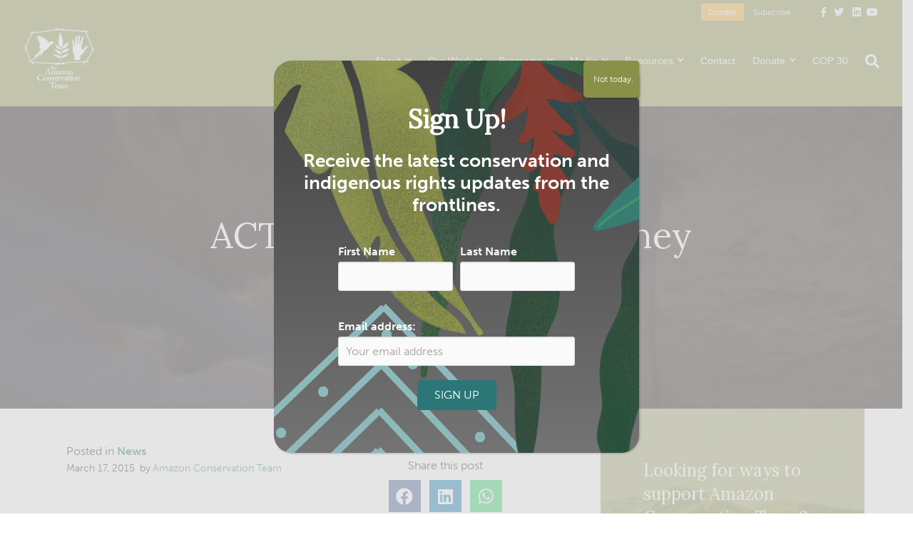

--- FILE ---
content_type: text/html; charset=UTF-8
request_url: https://www.amazonteam.org/act-suriname-begins-honey-harvesting-project/
body_size: 21606
content:
<!DOCTYPE html>
<html lang="en-US">
<head>
<meta charset="UTF-8" />
<script>
var gform;gform||(document.addEventListener("gform_main_scripts_loaded",function(){gform.scriptsLoaded=!0}),document.addEventListener("gform/theme/scripts_loaded",function(){gform.themeScriptsLoaded=!0}),window.addEventListener("DOMContentLoaded",function(){gform.domLoaded=!0}),gform={domLoaded:!1,scriptsLoaded:!1,themeScriptsLoaded:!1,isFormEditor:()=>"function"==typeof InitializeEditor,callIfLoaded:function(o){return!(!gform.domLoaded||!gform.scriptsLoaded||!gform.themeScriptsLoaded&&!gform.isFormEditor()||(gform.isFormEditor()&&console.warn("The use of gform.initializeOnLoaded() is deprecated in the form editor context and will be removed in Gravity Forms 3.1."),o(),0))},initializeOnLoaded:function(o){gform.callIfLoaded(o)||(document.addEventListener("gform_main_scripts_loaded",()=>{gform.scriptsLoaded=!0,gform.callIfLoaded(o)}),document.addEventListener("gform/theme/scripts_loaded",()=>{gform.themeScriptsLoaded=!0,gform.callIfLoaded(o)}),window.addEventListener("DOMContentLoaded",()=>{gform.domLoaded=!0,gform.callIfLoaded(o)}))},hooks:{action:{},filter:{}},addAction:function(o,r,e,t){gform.addHook("action",o,r,e,t)},addFilter:function(o,r,e,t){gform.addHook("filter",o,r,e,t)},doAction:function(o){gform.doHook("action",o,arguments)},applyFilters:function(o){return gform.doHook("filter",o,arguments)},removeAction:function(o,r){gform.removeHook("action",o,r)},removeFilter:function(o,r,e){gform.removeHook("filter",o,r,e)},addHook:function(o,r,e,t,n){null==gform.hooks[o][r]&&(gform.hooks[o][r]=[]);var d=gform.hooks[o][r];null==n&&(n=r+"_"+d.length),gform.hooks[o][r].push({tag:n,callable:e,priority:t=null==t?10:t})},doHook:function(r,o,e){var t;if(e=Array.prototype.slice.call(e,1),null!=gform.hooks[r][o]&&((o=gform.hooks[r][o]).sort(function(o,r){return o.priority-r.priority}),o.forEach(function(o){"function"!=typeof(t=o.callable)&&(t=window[t]),"action"==r?t.apply(null,e):e[0]=t.apply(null,e)})),"filter"==r)return e[0]},removeHook:function(o,r,t,n){var e;null!=gform.hooks[o][r]&&(e=(e=gform.hooks[o][r]).filter(function(o,r,e){return!!(null!=n&&n!=o.tag||null!=t&&t!=o.priority)}),gform.hooks[o][r]=e)}});
</script>

<meta name='viewport' content='width=device-width, initial-scale=1.0' />
<meta http-equiv='X-UA-Compatible' content='IE=edge' />
<link rel="profile" href="https://gmpg.org/xfn/11" />
<meta name='robots' content='index, follow, max-image-preview:large, max-snippet:-1, max-video-preview:-1' />
	<style>img:is([sizes="auto" i], [sizes^="auto," i]) { contain-intrinsic-size: 3000px 1500px }</style>
	
<!-- Google Tag Manager for WordPress by gtm4wp.com -->
<script data-cfasync="false" data-pagespeed-no-defer>
	var gtm4wp_datalayer_name = "dataLayer";
	var dataLayer = dataLayer || [];
</script>
<!-- End Google Tag Manager for WordPress by gtm4wp.com -->
	<!-- This site is optimized with the Yoast SEO plugin v26.0 - https://yoast.com/wordpress/plugins/seo/ -->
	<title>ACT-Suriname Begins Honey Harvesting Project - Amazon Conservation Team</title>
	<link rel="canonical" href="https://www.amazonteam.org/act-suriname-begins-honey-harvesting-project/" />
	<meta property="og:locale" content="en_US" />
	<meta property="og:type" content="article" />
	<meta property="og:title" content="ACT-Suriname Begins Honey Harvesting Project - Amazon Conservation Team" />
	<meta property="og:description" content="Bruce Hoffman, Manager for Field Projects of ACT Suriname, is working with the indigenous community of Kwamalasamutu on a project to raise and keep stingless forest bees (Meliponidae) and harvest their honey. This non-timber forest product is a potentially valuable source of sustainable income, and is both tasty and medicinal." />
	<meta property="og:url" content="https://www.amazonteam.org/act-suriname-begins-honey-harvesting-project/" />
	<meta property="og:site_name" content="Amazon Conservation Team" />
	<meta property="article:publisher" content="https://www.facebook.com/AmazonTeamOrg" />
	<meta property="article:published_time" content="2015-03-17T15:00:07+00:00" />
	<meta property="article:modified_time" content="2018-09-05T20:45:40+00:00" />
	<meta property="og:image" content="https://www.amazonteam.org/wp-content/uploads/2018/08/0d26930d-477d-4f3a-ba4c-d53e4a82f130.jpg" />
	<meta property="og:image:width" content="480" />
	<meta property="og:image:height" content="360" />
	<meta property="og:image:type" content="image/jpeg" />
	<meta name="author" content="Amazon Conservation Team" />
	<meta name="twitter:card" content="summary_large_image" />
	<meta name="twitter:creator" content="@AmazonTeamOrg" />
	<meta name="twitter:site" content="@AmazonTeamOrg" />
	<meta name="twitter:label1" content="Written by" />
	<meta name="twitter:data1" content="Amazon Conservation Team" />
	<script type="application/ld+json" class="yoast-schema-graph">{"@context":"https://schema.org","@graph":[{"@type":"Article","@id":"https://www.amazonteam.org/act-suriname-begins-honey-harvesting-project/#article","isPartOf":{"@id":"https://www.amazonteam.org/act-suriname-begins-honey-harvesting-project/"},"author":{"name":"Amazon Conservation Team","@id":"https://www.amazonteam.org/#/schema/person/fbd6c6856a913990837add6bd3fdbb0b"},"headline":"ACT-Suriname Begins Honey Harvesting Project","datePublished":"2015-03-17T15:00:07+00:00","dateModified":"2018-09-05T20:45:40+00:00","mainEntityOfPage":{"@id":"https://www.amazonteam.org/act-suriname-begins-honey-harvesting-project/"},"wordCount":55,"commentCount":0,"publisher":{"@id":"https://www.amazonteam.org/#organization"},"image":{"@id":"https://www.amazonteam.org/act-suriname-begins-honey-harvesting-project/#primaryimage"},"thumbnailUrl":"https://www.amazonteam.org/wp-content/uploads/2018/08/0d26930d-477d-4f3a-ba4c-d53e4a82f130.jpg","articleSection":["News"],"inLanguage":"en-US","potentialAction":[{"@type":"CommentAction","name":"Comment","target":["https://www.amazonteam.org/act-suriname-begins-honey-harvesting-project/#respond"]}]},{"@type":"WebPage","@id":"https://www.amazonteam.org/act-suriname-begins-honey-harvesting-project/","url":"https://www.amazonteam.org/act-suriname-begins-honey-harvesting-project/","name":"ACT-Suriname Begins Honey Harvesting Project - Amazon Conservation Team","isPartOf":{"@id":"https://www.amazonteam.org/#website"},"primaryImageOfPage":{"@id":"https://www.amazonteam.org/act-suriname-begins-honey-harvesting-project/#primaryimage"},"image":{"@id":"https://www.amazonteam.org/act-suriname-begins-honey-harvesting-project/#primaryimage"},"thumbnailUrl":"https://www.amazonteam.org/wp-content/uploads/2018/08/0d26930d-477d-4f3a-ba4c-d53e4a82f130.jpg","datePublished":"2015-03-17T15:00:07+00:00","dateModified":"2018-09-05T20:45:40+00:00","breadcrumb":{"@id":"https://www.amazonteam.org/act-suriname-begins-honey-harvesting-project/#breadcrumb"},"inLanguage":"en-US","potentialAction":[{"@type":"ReadAction","target":["https://www.amazonteam.org/act-suriname-begins-honey-harvesting-project/"]}]},{"@type":"ImageObject","inLanguage":"en-US","@id":"https://www.amazonteam.org/act-suriname-begins-honey-harvesting-project/#primaryimage","url":"https://www.amazonteam.org/wp-content/uploads/2018/08/0d26930d-477d-4f3a-ba4c-d53e4a82f130.jpg","contentUrl":"https://www.amazonteam.org/wp-content/uploads/2018/08/0d26930d-477d-4f3a-ba4c-d53e4a82f130.jpg","width":480,"height":360},{"@type":"BreadcrumbList","@id":"https://www.amazonteam.org/act-suriname-begins-honey-harvesting-project/#breadcrumb","itemListElement":[{"@type":"ListItem","position":1,"name":"Home","item":"https://www.amazonteam.org/"},{"@type":"ListItem","position":2,"name":"ACT-Suriname Begins Honey Harvesting Project"}]},{"@type":"WebSite","@id":"https://www.amazonteam.org/#website","url":"https://www.amazonteam.org/","name":"Amazon Conservation Team","description":"Protecting the Amazon in Partnership with Indigenous and Other Local Communities","publisher":{"@id":"https://www.amazonteam.org/#organization"},"potentialAction":[{"@type":"SearchAction","target":{"@type":"EntryPoint","urlTemplate":"https://www.amazonteam.org/?s={search_term_string}"},"query-input":{"@type":"PropertyValueSpecification","valueRequired":true,"valueName":"search_term_string"}}],"inLanguage":"en-US"},{"@type":"Organization","@id":"https://www.amazonteam.org/#organization","name":"Amazon Conservation Team","url":"https://www.amazonteam.org/","logo":{"@type":"ImageObject","inLanguage":"en-US","@id":"https://www.amazonteam.org/#/schema/logo/image/","url":"https://www.amazonteam.org/wp-content/uploads/2018/09/open-graph-fb-amazon-2.jpg","contentUrl":"https://www.amazonteam.org/wp-content/uploads/2018/09/open-graph-fb-amazon-2.jpg","width":1200,"height":630,"caption":"Amazon Conservation Team"},"image":{"@id":"https://www.amazonteam.org/#/schema/logo/image/"},"sameAs":["https://www.facebook.com/AmazonTeamOrg","https://x.com/AmazonTeamOrg","https://www.instagram.com/amazonconservationteam/","https://www.linkedin.com/company/amazon-conservation-team","https://www.youtube.com/channel/UCN7P8Z0eBlZrecVsAiNNj6w"]},{"@type":"Person","@id":"https://www.amazonteam.org/#/schema/person/fbd6c6856a913990837add6bd3fdbb0b","name":"Amazon Conservation Team","image":{"@type":"ImageObject","inLanguage":"en-US","@id":"https://www.amazonteam.org/#/schema/person/image/","url":"https://www.amazonteam.org/wp-content/uploads/2020/05/Untitled-design-12-96x96.png","contentUrl":"https://www.amazonteam.org/wp-content/uploads/2020/05/Untitled-design-12-96x96.png","caption":"Amazon Conservation Team"},"description":"The Amazon Conservation Team partners with indigenous and other local communities to protect tropical forests and strengthen traditional culture.","sameAs":["apeluso"],"url":"https://www.amazonteam.org/author/amazonct/"}]}</script>
	<!-- / Yoast SEO plugin. -->


<link rel='dns-prefetch' href='//www.amazonteam.org' />
<link rel='dns-prefetch' href='//cdnjs.cloudflare.com' />
<link rel='dns-prefetch' href='//fonts.googleapis.com' />
<link href='https://fonts.gstatic.com' crossorigin rel='preconnect' />
<link rel="alternate" type="application/rss+xml" title="Amazon Conservation Team &raquo; Feed" href="https://www.amazonteam.org/feed/" />
<link rel="alternate" type="application/rss+xml" title="Amazon Conservation Team &raquo; Comments Feed" href="https://www.amazonteam.org/comments/feed/" />
<link rel="alternate" type="application/rss+xml" title="Amazon Conservation Team &raquo; ACT-Suriname Begins Honey Harvesting Project Comments Feed" href="https://www.amazonteam.org/act-suriname-begins-honey-harvesting-project/feed/" />
<link rel="preload" href="https://cdnjs.cloudflare.com/ajax/libs/foundicons/3.0.0/foundation-icons.woff" as="font" type="font/woff2" crossorigin="anonymous">
<script>
window._wpemojiSettings = {"baseUrl":"https:\/\/s.w.org\/images\/core\/emoji\/16.0.1\/72x72\/","ext":".png","svgUrl":"https:\/\/s.w.org\/images\/core\/emoji\/16.0.1\/svg\/","svgExt":".svg","source":{"concatemoji":"https:\/\/www.amazonteam.org\/wp-includes\/js\/wp-emoji-release.min.js?ver=6.8.3"}};
/*! This file is auto-generated */
!function(s,n){var o,i,e;function c(e){try{var t={supportTests:e,timestamp:(new Date).valueOf()};sessionStorage.setItem(o,JSON.stringify(t))}catch(e){}}function p(e,t,n){e.clearRect(0,0,e.canvas.width,e.canvas.height),e.fillText(t,0,0);var t=new Uint32Array(e.getImageData(0,0,e.canvas.width,e.canvas.height).data),a=(e.clearRect(0,0,e.canvas.width,e.canvas.height),e.fillText(n,0,0),new Uint32Array(e.getImageData(0,0,e.canvas.width,e.canvas.height).data));return t.every(function(e,t){return e===a[t]})}function u(e,t){e.clearRect(0,0,e.canvas.width,e.canvas.height),e.fillText(t,0,0);for(var n=e.getImageData(16,16,1,1),a=0;a<n.data.length;a++)if(0!==n.data[a])return!1;return!0}function f(e,t,n,a){switch(t){case"flag":return n(e,"\ud83c\udff3\ufe0f\u200d\u26a7\ufe0f","\ud83c\udff3\ufe0f\u200b\u26a7\ufe0f")?!1:!n(e,"\ud83c\udde8\ud83c\uddf6","\ud83c\udde8\u200b\ud83c\uddf6")&&!n(e,"\ud83c\udff4\udb40\udc67\udb40\udc62\udb40\udc65\udb40\udc6e\udb40\udc67\udb40\udc7f","\ud83c\udff4\u200b\udb40\udc67\u200b\udb40\udc62\u200b\udb40\udc65\u200b\udb40\udc6e\u200b\udb40\udc67\u200b\udb40\udc7f");case"emoji":return!a(e,"\ud83e\udedf")}return!1}function g(e,t,n,a){var r="undefined"!=typeof WorkerGlobalScope&&self instanceof WorkerGlobalScope?new OffscreenCanvas(300,150):s.createElement("canvas"),o=r.getContext("2d",{willReadFrequently:!0}),i=(o.textBaseline="top",o.font="600 32px Arial",{});return e.forEach(function(e){i[e]=t(o,e,n,a)}),i}function t(e){var t=s.createElement("script");t.src=e,t.defer=!0,s.head.appendChild(t)}"undefined"!=typeof Promise&&(o="wpEmojiSettingsSupports",i=["flag","emoji"],n.supports={everything:!0,everythingExceptFlag:!0},e=new Promise(function(e){s.addEventListener("DOMContentLoaded",e,{once:!0})}),new Promise(function(t){var n=function(){try{var e=JSON.parse(sessionStorage.getItem(o));if("object"==typeof e&&"number"==typeof e.timestamp&&(new Date).valueOf()<e.timestamp+604800&&"object"==typeof e.supportTests)return e.supportTests}catch(e){}return null}();if(!n){if("undefined"!=typeof Worker&&"undefined"!=typeof OffscreenCanvas&&"undefined"!=typeof URL&&URL.createObjectURL&&"undefined"!=typeof Blob)try{var e="postMessage("+g.toString()+"("+[JSON.stringify(i),f.toString(),p.toString(),u.toString()].join(",")+"));",a=new Blob([e],{type:"text/javascript"}),r=new Worker(URL.createObjectURL(a),{name:"wpTestEmojiSupports"});return void(r.onmessage=function(e){c(n=e.data),r.terminate(),t(n)})}catch(e){}c(n=g(i,f,p,u))}t(n)}).then(function(e){for(var t in e)n.supports[t]=e[t],n.supports.everything=n.supports.everything&&n.supports[t],"flag"!==t&&(n.supports.everythingExceptFlag=n.supports.everythingExceptFlag&&n.supports[t]);n.supports.everythingExceptFlag=n.supports.everythingExceptFlag&&!n.supports.flag,n.DOMReady=!1,n.readyCallback=function(){n.DOMReady=!0}}).then(function(){return e}).then(function(){var e;n.supports.everything||(n.readyCallback(),(e=n.source||{}).concatemoji?t(e.concatemoji):e.wpemoji&&e.twemoji&&(t(e.twemoji),t(e.wpemoji)))}))}((window,document),window._wpemojiSettings);
</script>
<style id='wp-emoji-styles-inline-css'>

	img.wp-smiley, img.emoji {
		display: inline !important;
		border: none !important;
		box-shadow: none !important;
		height: 1em !important;
		width: 1em !important;
		margin: 0 0.07em !important;
		vertical-align: -0.1em !important;
		background: none !important;
		padding: 0 !important;
	}
</style>
<link rel='stylesheet' id='wp-block-library-css' href='https://www.amazonteam.org/wp-includes/css/dist/block-library/style.min.css?ver=6.8.3' media='all' />
<style id='wp-block-library-theme-inline-css'>
.wp-block-audio :where(figcaption){color:#555;font-size:13px;text-align:center}.is-dark-theme .wp-block-audio :where(figcaption){color:#ffffffa6}.wp-block-audio{margin:0 0 1em}.wp-block-code{border:1px solid #ccc;border-radius:4px;font-family:Menlo,Consolas,monaco,monospace;padding:.8em 1em}.wp-block-embed :where(figcaption){color:#555;font-size:13px;text-align:center}.is-dark-theme .wp-block-embed :where(figcaption){color:#ffffffa6}.wp-block-embed{margin:0 0 1em}.blocks-gallery-caption{color:#555;font-size:13px;text-align:center}.is-dark-theme .blocks-gallery-caption{color:#ffffffa6}:root :where(.wp-block-image figcaption){color:#555;font-size:13px;text-align:center}.is-dark-theme :root :where(.wp-block-image figcaption){color:#ffffffa6}.wp-block-image{margin:0 0 1em}.wp-block-pullquote{border-bottom:4px solid;border-top:4px solid;color:currentColor;margin-bottom:1.75em}.wp-block-pullquote cite,.wp-block-pullquote footer,.wp-block-pullquote__citation{color:currentColor;font-size:.8125em;font-style:normal;text-transform:uppercase}.wp-block-quote{border-left:.25em solid;margin:0 0 1.75em;padding-left:1em}.wp-block-quote cite,.wp-block-quote footer{color:currentColor;font-size:.8125em;font-style:normal;position:relative}.wp-block-quote:where(.has-text-align-right){border-left:none;border-right:.25em solid;padding-left:0;padding-right:1em}.wp-block-quote:where(.has-text-align-center){border:none;padding-left:0}.wp-block-quote.is-large,.wp-block-quote.is-style-large,.wp-block-quote:where(.is-style-plain){border:none}.wp-block-search .wp-block-search__label{font-weight:700}.wp-block-search__button{border:1px solid #ccc;padding:.375em .625em}:where(.wp-block-group.has-background){padding:1.25em 2.375em}.wp-block-separator.has-css-opacity{opacity:.4}.wp-block-separator{border:none;border-bottom:2px solid;margin-left:auto;margin-right:auto}.wp-block-separator.has-alpha-channel-opacity{opacity:1}.wp-block-separator:not(.is-style-wide):not(.is-style-dots){width:100px}.wp-block-separator.has-background:not(.is-style-dots){border-bottom:none;height:1px}.wp-block-separator.has-background:not(.is-style-wide):not(.is-style-dots){height:2px}.wp-block-table{margin:0 0 1em}.wp-block-table td,.wp-block-table th{word-break:normal}.wp-block-table :where(figcaption){color:#555;font-size:13px;text-align:center}.is-dark-theme .wp-block-table :where(figcaption){color:#ffffffa6}.wp-block-video :where(figcaption){color:#555;font-size:13px;text-align:center}.is-dark-theme .wp-block-video :where(figcaption){color:#ffffffa6}.wp-block-video{margin:0 0 1em}:root :where(.wp-block-template-part.has-background){margin-bottom:0;margin-top:0;padding:1.25em 2.375em}
</style>
<style id='classic-theme-styles-inline-css'>
/*! This file is auto-generated */
.wp-block-button__link{color:#fff;background-color:#32373c;border-radius:9999px;box-shadow:none;text-decoration:none;padding:calc(.667em + 2px) calc(1.333em + 2px);font-size:1.125em}.wp-block-file__button{background:#32373c;color:#fff;text-decoration:none}
</style>
<link rel='stylesheet' id='wp-components-css' href='https://www.amazonteam.org/wp-includes/css/dist/components/style.min.css?ver=6.8.3' media='all' />
<link rel='stylesheet' id='wp-preferences-css' href='https://www.amazonteam.org/wp-includes/css/dist/preferences/style.min.css?ver=6.8.3' media='all' />
<link rel='stylesheet' id='wp-block-editor-css' href='https://www.amazonteam.org/wp-includes/css/dist/block-editor/style.min.css?ver=6.8.3' media='all' />
<link rel='stylesheet' id='popup-maker-block-library-style-css' href='https://www.amazonteam.org/wp-content/plugins/popup-maker/dist/packages/block-library-style.css?ver=dbea705cfafe089d65f1' media='all' />
<style id='global-styles-inline-css'>
:root{--wp--preset--aspect-ratio--square: 1;--wp--preset--aspect-ratio--4-3: 4/3;--wp--preset--aspect-ratio--3-4: 3/4;--wp--preset--aspect-ratio--3-2: 3/2;--wp--preset--aspect-ratio--2-3: 2/3;--wp--preset--aspect-ratio--16-9: 16/9;--wp--preset--aspect-ratio--9-16: 9/16;--wp--preset--color--black: #000000;--wp--preset--color--cyan-bluish-gray: #abb8c3;--wp--preset--color--white: #ffffff;--wp--preset--color--pale-pink: #f78da7;--wp--preset--color--vivid-red: #cf2e2e;--wp--preset--color--luminous-vivid-orange: #ff6900;--wp--preset--color--luminous-vivid-amber: #fcb900;--wp--preset--color--light-green-cyan: #7bdcb5;--wp--preset--color--vivid-green-cyan: #00d084;--wp--preset--color--pale-cyan-blue: #8ed1fc;--wp--preset--color--vivid-cyan-blue: #0693e3;--wp--preset--color--vivid-purple: #9b51e0;--wp--preset--color--fl-heading-text: #000000;--wp--preset--color--fl-body-bg: #ffffff;--wp--preset--color--fl-body-text: #1f1f1f;--wp--preset--color--fl-accent: #2b7777;--wp--preset--color--fl-accent-hover: #8b9048;--wp--preset--color--fl-topbar-bg: #8b9048;--wp--preset--color--fl-topbar-text: #ffffff;--wp--preset--color--fl-topbar-link: #fafafa;--wp--preset--color--fl-topbar-hover: #f1b434;--wp--preset--color--fl-header-bg: #8b9048;--wp--preset--color--fl-header-text: #ffffff;--wp--preset--color--fl-header-link: #ffffff;--wp--preset--color--fl-header-hover: #f1b434;--wp--preset--color--fl-nav-bg: #ffffff;--wp--preset--color--fl-nav-link: #ffffff;--wp--preset--color--fl-nav-hover: #e7b64e;--wp--preset--color--fl-content-bg: #ffffff;--wp--preset--color--fl-footer-widgets-bg: #0f2646;--wp--preset--color--fl-footer-widgets-text: #90a4c1;--wp--preset--color--fl-footer-widgets-link: #90a4c1;--wp--preset--color--fl-footer-widgets-hover: #ffffff;--wp--preset--color--fl-footer-bg: #0f2646;--wp--preset--color--fl-footer-text: #90a4c1;--wp--preset--color--fl-footer-link: #90a4c1;--wp--preset--color--fl-footer-hover: #ffffff;--wp--preset--gradient--vivid-cyan-blue-to-vivid-purple: linear-gradient(135deg,rgba(6,147,227,1) 0%,rgb(155,81,224) 100%);--wp--preset--gradient--light-green-cyan-to-vivid-green-cyan: linear-gradient(135deg,rgb(122,220,180) 0%,rgb(0,208,130) 100%);--wp--preset--gradient--luminous-vivid-amber-to-luminous-vivid-orange: linear-gradient(135deg,rgba(252,185,0,1) 0%,rgba(255,105,0,1) 100%);--wp--preset--gradient--luminous-vivid-orange-to-vivid-red: linear-gradient(135deg,rgba(255,105,0,1) 0%,rgb(207,46,46) 100%);--wp--preset--gradient--very-light-gray-to-cyan-bluish-gray: linear-gradient(135deg,rgb(238,238,238) 0%,rgb(169,184,195) 100%);--wp--preset--gradient--cool-to-warm-spectrum: linear-gradient(135deg,rgb(74,234,220) 0%,rgb(151,120,209) 20%,rgb(207,42,186) 40%,rgb(238,44,130) 60%,rgb(251,105,98) 80%,rgb(254,248,76) 100%);--wp--preset--gradient--blush-light-purple: linear-gradient(135deg,rgb(255,206,236) 0%,rgb(152,150,240) 100%);--wp--preset--gradient--blush-bordeaux: linear-gradient(135deg,rgb(254,205,165) 0%,rgb(254,45,45) 50%,rgb(107,0,62) 100%);--wp--preset--gradient--luminous-dusk: linear-gradient(135deg,rgb(255,203,112) 0%,rgb(199,81,192) 50%,rgb(65,88,208) 100%);--wp--preset--gradient--pale-ocean: linear-gradient(135deg,rgb(255,245,203) 0%,rgb(182,227,212) 50%,rgb(51,167,181) 100%);--wp--preset--gradient--electric-grass: linear-gradient(135deg,rgb(202,248,128) 0%,rgb(113,206,126) 100%);--wp--preset--gradient--midnight: linear-gradient(135deg,rgb(2,3,129) 0%,rgb(40,116,252) 100%);--wp--preset--font-size--small: 13px;--wp--preset--font-size--medium: 20px;--wp--preset--font-size--large: 36px;--wp--preset--font-size--x-large: 42px;--wp--preset--spacing--20: 0.44rem;--wp--preset--spacing--30: 0.67rem;--wp--preset--spacing--40: 1rem;--wp--preset--spacing--50: 1.5rem;--wp--preset--spacing--60: 2.25rem;--wp--preset--spacing--70: 3.38rem;--wp--preset--spacing--80: 5.06rem;--wp--preset--shadow--natural: 6px 6px 9px rgba(0, 0, 0, 0.2);--wp--preset--shadow--deep: 12px 12px 50px rgba(0, 0, 0, 0.4);--wp--preset--shadow--sharp: 6px 6px 0px rgba(0, 0, 0, 0.2);--wp--preset--shadow--outlined: 6px 6px 0px -3px rgba(255, 255, 255, 1), 6px 6px rgba(0, 0, 0, 1);--wp--preset--shadow--crisp: 6px 6px 0px rgba(0, 0, 0, 1);}:where(.is-layout-flex){gap: 0.5em;}:where(.is-layout-grid){gap: 0.5em;}body .is-layout-flex{display: flex;}.is-layout-flex{flex-wrap: wrap;align-items: center;}.is-layout-flex > :is(*, div){margin: 0;}body .is-layout-grid{display: grid;}.is-layout-grid > :is(*, div){margin: 0;}:where(.wp-block-columns.is-layout-flex){gap: 2em;}:where(.wp-block-columns.is-layout-grid){gap: 2em;}:where(.wp-block-post-template.is-layout-flex){gap: 1.25em;}:where(.wp-block-post-template.is-layout-grid){gap: 1.25em;}.has-black-color{color: var(--wp--preset--color--black) !important;}.has-cyan-bluish-gray-color{color: var(--wp--preset--color--cyan-bluish-gray) !important;}.has-white-color{color: var(--wp--preset--color--white) !important;}.has-pale-pink-color{color: var(--wp--preset--color--pale-pink) !important;}.has-vivid-red-color{color: var(--wp--preset--color--vivid-red) !important;}.has-luminous-vivid-orange-color{color: var(--wp--preset--color--luminous-vivid-orange) !important;}.has-luminous-vivid-amber-color{color: var(--wp--preset--color--luminous-vivid-amber) !important;}.has-light-green-cyan-color{color: var(--wp--preset--color--light-green-cyan) !important;}.has-vivid-green-cyan-color{color: var(--wp--preset--color--vivid-green-cyan) !important;}.has-pale-cyan-blue-color{color: var(--wp--preset--color--pale-cyan-blue) !important;}.has-vivid-cyan-blue-color{color: var(--wp--preset--color--vivid-cyan-blue) !important;}.has-vivid-purple-color{color: var(--wp--preset--color--vivid-purple) !important;}.has-black-background-color{background-color: var(--wp--preset--color--black) !important;}.has-cyan-bluish-gray-background-color{background-color: var(--wp--preset--color--cyan-bluish-gray) !important;}.has-white-background-color{background-color: var(--wp--preset--color--white) !important;}.has-pale-pink-background-color{background-color: var(--wp--preset--color--pale-pink) !important;}.has-vivid-red-background-color{background-color: var(--wp--preset--color--vivid-red) !important;}.has-luminous-vivid-orange-background-color{background-color: var(--wp--preset--color--luminous-vivid-orange) !important;}.has-luminous-vivid-amber-background-color{background-color: var(--wp--preset--color--luminous-vivid-amber) !important;}.has-light-green-cyan-background-color{background-color: var(--wp--preset--color--light-green-cyan) !important;}.has-vivid-green-cyan-background-color{background-color: var(--wp--preset--color--vivid-green-cyan) !important;}.has-pale-cyan-blue-background-color{background-color: var(--wp--preset--color--pale-cyan-blue) !important;}.has-vivid-cyan-blue-background-color{background-color: var(--wp--preset--color--vivid-cyan-blue) !important;}.has-vivid-purple-background-color{background-color: var(--wp--preset--color--vivid-purple) !important;}.has-black-border-color{border-color: var(--wp--preset--color--black) !important;}.has-cyan-bluish-gray-border-color{border-color: var(--wp--preset--color--cyan-bluish-gray) !important;}.has-white-border-color{border-color: var(--wp--preset--color--white) !important;}.has-pale-pink-border-color{border-color: var(--wp--preset--color--pale-pink) !important;}.has-vivid-red-border-color{border-color: var(--wp--preset--color--vivid-red) !important;}.has-luminous-vivid-orange-border-color{border-color: var(--wp--preset--color--luminous-vivid-orange) !important;}.has-luminous-vivid-amber-border-color{border-color: var(--wp--preset--color--luminous-vivid-amber) !important;}.has-light-green-cyan-border-color{border-color: var(--wp--preset--color--light-green-cyan) !important;}.has-vivid-green-cyan-border-color{border-color: var(--wp--preset--color--vivid-green-cyan) !important;}.has-pale-cyan-blue-border-color{border-color: var(--wp--preset--color--pale-cyan-blue) !important;}.has-vivid-cyan-blue-border-color{border-color: var(--wp--preset--color--vivid-cyan-blue) !important;}.has-vivid-purple-border-color{border-color: var(--wp--preset--color--vivid-purple) !important;}.has-vivid-cyan-blue-to-vivid-purple-gradient-background{background: var(--wp--preset--gradient--vivid-cyan-blue-to-vivid-purple) !important;}.has-light-green-cyan-to-vivid-green-cyan-gradient-background{background: var(--wp--preset--gradient--light-green-cyan-to-vivid-green-cyan) !important;}.has-luminous-vivid-amber-to-luminous-vivid-orange-gradient-background{background: var(--wp--preset--gradient--luminous-vivid-amber-to-luminous-vivid-orange) !important;}.has-luminous-vivid-orange-to-vivid-red-gradient-background{background: var(--wp--preset--gradient--luminous-vivid-orange-to-vivid-red) !important;}.has-very-light-gray-to-cyan-bluish-gray-gradient-background{background: var(--wp--preset--gradient--very-light-gray-to-cyan-bluish-gray) !important;}.has-cool-to-warm-spectrum-gradient-background{background: var(--wp--preset--gradient--cool-to-warm-spectrum) !important;}.has-blush-light-purple-gradient-background{background: var(--wp--preset--gradient--blush-light-purple) !important;}.has-blush-bordeaux-gradient-background{background: var(--wp--preset--gradient--blush-bordeaux) !important;}.has-luminous-dusk-gradient-background{background: var(--wp--preset--gradient--luminous-dusk) !important;}.has-pale-ocean-gradient-background{background: var(--wp--preset--gradient--pale-ocean) !important;}.has-electric-grass-gradient-background{background: var(--wp--preset--gradient--electric-grass) !important;}.has-midnight-gradient-background{background: var(--wp--preset--gradient--midnight) !important;}.has-small-font-size{font-size: var(--wp--preset--font-size--small) !important;}.has-medium-font-size{font-size: var(--wp--preset--font-size--medium) !important;}.has-large-font-size{font-size: var(--wp--preset--font-size--large) !important;}.has-x-large-font-size{font-size: var(--wp--preset--font-size--x-large) !important;}
:where(.wp-block-post-template.is-layout-flex){gap: 1.25em;}:where(.wp-block-post-template.is-layout-grid){gap: 1.25em;}
:where(.wp-block-columns.is-layout-flex){gap: 2em;}:where(.wp-block-columns.is-layout-grid){gap: 2em;}
:root :where(.wp-block-pullquote){font-size: 1.5em;line-height: 1.6;}
</style>
<link rel='stylesheet' id='bcct_style-css' href='https://www.amazonteam.org/wp-content/plugins/better-click-to-tweet/assets/css/styles.css?ver=3.0' media='all' />
<link rel='stylesheet' id='font-awesome-css' href='https://www.amazonteam.org/wp-content/plugins/types/vendor/toolset/toolset-common/res/lib/font-awesome/css/font-awesome.min.css?ver=4.7.0' media='screen' />
<link rel='stylesheet' id='foundation-icons-css' href='https://cdnjs.cloudflare.com/ajax/libs/foundicons/3.0.0/foundation-icons.css?ver=2.9.4' media='all' />
<link rel='stylesheet' id='font-awesome-5-css' href='https://www.amazonteam.org/wp-content/plugins/bb-plugin/fonts/fontawesome/5.15.4/css/all.min.css?ver=2.9.4' media='all' />
<link rel='stylesheet' id='fl-builder-layout-bundle-0bb9851f95d7966fbf5fd9156b78e86a-css' href='https://www.amazonteam.org/wp-content/uploads/bb-plugin/cache/0bb9851f95d7966fbf5fd9156b78e86a-layout-bundle.css?ver=2.9.4-1.5.2' media='all' />
<link rel='stylesheet' id='meks-author-widget-css' href='https://www.amazonteam.org/wp-content/plugins/meks-smart-author-widget/css/style.css?ver=1.1.5' media='all' />
<link rel='stylesheet' id='tablepress-default-css' href='https://www.amazonteam.org/wp-content/plugins/tablepress/css/build/default.css?ver=3.2.3' media='all' />
<link rel='stylesheet' id='popup-maker-site-css' href='//www.amazonteam.org/wp-content/uploads/c91bd6af70f213d368faf1a8a279a6ce.css?generated=1759275055&#038;ver=1.21.4' media='all' />
<link rel='stylesheet' id='jquery-magnificpopup-css' href='https://www.amazonteam.org/wp-content/plugins/bb-plugin/css/jquery.magnificpopup.min.css?ver=2.9.4' media='all' />
<link rel='stylesheet' id='bootstrap-css' href='https://www.amazonteam.org/wp-content/themes/bb-theme/css/bootstrap.min.css?ver=1.7.18.1' media='all' />
<link rel='stylesheet' id='fl-automator-skin-css' href='https://www.amazonteam.org/wp-content/uploads/bb-theme/skin-68d700f8c02a9.css?ver=1.7.18.1' media='all' />
<link rel='stylesheet' id='yoko-amazon-style-css' href='https://www.amazonteam.org/wp-content/themes/yoko-amazon/style.css?ver=1.0.7' media='all' />
<link rel='stylesheet' id='yoko-amazon-custom-style-css' href='https://www.amazonteam.org/wp-content/themes/yoko-amazon/custom.css?ver=1.0.7' media='all' />
<link rel='stylesheet' id='pp-animate-css' href='https://www.amazonteam.org/wp-content/plugins/bbpowerpack/assets/css/animate.min.css?ver=3.5.1' media='all' />
<link rel='stylesheet' id='fl-builder-google-fonts-b99d2ace272600d021447e12db341bbe-css' href='//fonts.googleapis.com/css?family=Lora%3A400&#038;ver=6.8.3' media='all' />
<script src="https://www.amazonteam.org/wp-includes/js/jquery/jquery.min.js?ver=3.7.1" id="jquery-core-js"></script>
<script src="https://www.amazonteam.org/wp-includes/js/jquery/jquery-migrate.min.js?ver=3.4.1" id="jquery-migrate-js"></script>
<script src="https://www.amazonteam.org/wp-content/themes/yoko-amazon/js/modernizr.custom.11375.min.js?ver=11375" id="modernizr-js"></script>
<link rel="https://api.w.org/" href="https://www.amazonteam.org/wp-json/" /><link rel="alternate" title="JSON" type="application/json" href="https://www.amazonteam.org/wp-json/wp/v2/posts/255" /><link rel="EditURI" type="application/rsd+xml" title="RSD" href="https://www.amazonteam.org/xmlrpc.php?rsd" />
<meta name="generator" content="WordPress 6.8.3" />
<link rel='shortlink' href='https://www.amazonteam.org/?p=255' />
<link rel="alternate" title="oEmbed (JSON)" type="application/json+oembed" href="https://www.amazonteam.org/wp-json/oembed/1.0/embed?url=https%3A%2F%2Fwww.amazonteam.org%2Fact-suriname-begins-honey-harvesting-project%2F" />
<link rel="alternate" title="oEmbed (XML)" type="text/xml+oembed" href="https://www.amazonteam.org/wp-json/oembed/1.0/embed?url=https%3A%2F%2Fwww.amazonteam.org%2Fact-suriname-begins-honey-harvesting-project%2F&#038;format=xml" />
		<script>
			var bb_powerpack = {
				version: '2.40.6',
				getAjaxUrl: function() { return atob( 'aHR0cHM6Ly93d3cuYW1hem9udGVhbS5vcmcvd3AtYWRtaW4vYWRtaW4tYWpheC5waHA=' ); },
				callback: function() {},
				mapMarkerData: {},
				post_id: '255',
				search_term: '',
				current_page: 'https://www.amazonteam.org/act-suriname-begins-honey-harvesting-project/',
				conditionals: {
					is_front_page: false,
					is_home: false,
					is_archive: false,
					current_post_type: '',
					is_tax: false,
										is_author: false,
					current_author: false,
					is_search: false,
									}
			};
		</script>
		
<!-- Google Tag Manager for WordPress by gtm4wp.com -->
<!-- GTM Container placement set to footer -->
<script data-cfasync="false" data-pagespeed-no-defer>
	var dataLayer_content = {"pagePostType":"post","pagePostType2":"single-post","pageCategory":["news"],"pagePostAuthor":"Amazon Conservation Team"};
	dataLayer.push( dataLayer_content );
</script>
<script data-cfasync="false" data-pagespeed-no-defer>
(function(w,d,s,l,i){w[l]=w[l]||[];w[l].push({'gtm.start':
new Date().getTime(),event:'gtm.js'});var f=d.getElementsByTagName(s)[0],
j=d.createElement(s),dl=l!='dataLayer'?'&l='+l:'';j.async=true;j.src=
'//www.googletagmanager.com/gtm.js?id='+i+dl;f.parentNode.insertBefore(j,f);
})(window,document,'script','dataLayer','GTM-KMJZF98H');
</script>
<!-- End Google Tag Manager for WordPress by gtm4wp.com --><link rel="pingback" href="https://www.amazonteam.org/xmlrpc.php">
<link rel="icon" href="https://www.amazonteam.org/wp-content/uploads/2018/07/cropped-favicon-32x32.png" sizes="32x32" />
<link rel="icon" href="https://www.amazonteam.org/wp-content/uploads/2018/07/cropped-favicon-192x192.png" sizes="192x192" />
<link rel="apple-touch-icon" href="https://www.amazonteam.org/wp-content/uploads/2018/07/cropped-favicon-180x180.png" />
<meta name="msapplication-TileImage" content="https://www.amazonteam.org/wp-content/uploads/2018/07/cropped-favicon-270x270.png" />
		<style id="wp-custom-css">
			/* =====================
====== SITE STYLES =====
====================== */
body, p, ul, ol {
  font-family: 'museo-sans', sans-serif;
}

.border-light {
	border: 1px solid #e6e6e6!important;
}

.wp-caption {
    background: transparent;
    border: none;
    max-width: 100%;
    padding: 0;
    text-align: center;
}

.wp-caption p.wp-caption-text {
    padding: 10px 5px 0px 5px;
    font-style: italic;
}

/* --- remove once we start dev -- */
.fl-module-content.fl-node-content.fl-theme-builder-header-shrink-module-bottom.fl-theme-builder-header-shrink-module-top img {
    margin-top: -40px;
}

.fl-input-group.fl-message,
label[for="fl-email"]{
    display: none;
}

.line-height-16 {
	line-height:1.7;
	font-size:14px
}

.fl-page-nav-wrap{
	border:none !important;
}

.mobile-top-bar .fl-social-icons a{
	margin-right:15px;
	font-size:32px;
}

.mobile-top-bar .fl-social-icons i.fa {
    font-size: 24px;
    vertical-align: middle;
    width: 50px;
    height: 50px;
    line-height: 50px;
}

/* --- transparent header on homepage --*/
.home .fl-page-bar {
  position: absolute;
  top: 0;
  z-index: 11;
  width: 100%;
	border:none;
}

#gtranslate-container{
	display:inline-block;
	margin-left:15px;
}

.home .fl-page-header-primary, .home .fl-page-header-primary .fl-page-header-wrap {
  background-color: transparent;
  border-bottom-style: none; /* Removes the 1px border below the menu */
  position: absolute;
  top: 35px; /* Height of top bar */
  width: 100%;
  z-index: 10;
}

a.donate-button, 
a.donate-button:visited {
	color:#FFF;
	text-decoration:none!important;
}

/*=== Nav Search ===*/

.fl-page-nav-search form input.fl-search-input::placeholder {
    color: #ffffff;
}

.fl-page-nav-search form input.fl-search-input:-ms-input-placeholder {
    color: #ffffff;
}

.fl-page-nav-search form input.fl-search-input::-ms-input-placeholder {
    color: #ffffff;
}

.map-holder .fl-html {
	min-height: 105px;
}

.bio-gravatar img { width: 200px!important; height: 200px!important; }

/* =====================
====== INTV MAPS =======
====================== */

.two-buttons {
	display:inline-block;
	text-align: center;
	width: 100%;
}

/* .float-right {float:right;}
.float-left {float:left;} */

.float-right, .float-left {
	width: 50%;
}

.language-link-button {
	display: inline-block;
	text-align: center;
}

.language-link-button a {
	display: inline-block;
	float: none;
}



a.pp-button.spanish-button.button-primary,
a.pp-button.english-button.button-primary{
    max-width: 200px;
	  margin: 20px;
}

.pp-modal-content p { margin: 15px auto!important; }

/* a.pp-button.spanish-button.button-primary {
    float: right;
}

a.pp-button.english-button.button-primary {
    float: left;
} */


/* =====================
======== FORMS ========
====================== */

/* === Contact Form == */

.visual-form-builder fieldset {
    border: none;
    background-color: transparent;
}

input.vfb-medium, input[type="text"].vfb-medium, input[type="tel"].vfb-medium, input[type="email"].vfb-medium, input[type="url"].vfb-medium, select.vfb-medium {
    width: 100%!important;
    padding: 10px;
}

.visual-form-builder label, label.vfb-desc {
    display: block;
    margin: 0;
    padding: 0 0 5px 0;
    color: #000;
    font-size: 16px;
}

.visual-form-builder .vfb-legend {
    margin: 0px 20px 20px 20px;
    padding: 0 0px 10px 0px;
    border-bottom: 1px solid #ccc;
    font-size: inherit;
}

.vfb-submit, input[type="submit"].vfb-submit {
    font-size: 1.1em;
    margin: 0 auto;
    display: block;
    padding: 20px 30px;
    font-size: 18px;
    background: #f1b434;
    border-radius: 0px;
}

.vfb-submit, input[type="submit"].vfb-submit:hover {
background:#2b7777;
	color:#fff;
}

/* === General Form ===*/

form input[type="text"], 
form input[type="email"], 
form input[type="name"], 
form textarea {
    width: 100%!important;
    padding: 10px;
    margin: 0 0 20px 0;
    height: auto;
    color: #373737;
    font-size: 100%;
    font-family: inherit;
    line-height: normal;
    border: 1px solid #ddd;
    border-radius: 3px;
    background: none repeat scroll 0 0 #fafafa;
    -webkit-box-shadow: inset 0 1px 1px rgba(0,0,0,0.075);
    -moz-box-shadow: inset 0 1px 1px rgba(0,0,0,0.075);
    box-shadow: inset 0 1px 1px rgba(0,0,0,0.075);
    -webkit-transition: border linear .2s,box-shadow linear .2s;
    -moz-transition: border linear .2s,box-shadow linear .2s;
    -o-transition: border linear .2s,box-shadow linear .2s;
    transition: border linear .2s,box-shadow linear .2s;
}


/* =====================
======== TABLES ========
===================== */

.tablepress tfoot th, .tablepress thead th {
    background-color:#FFF;
  padding: 30px 8px;
}

.tablepress td, .tablepress th {
    padding: 15px 8px;
}

.tablepress tbody td, .tablepress tfoot th {
    border-top: 1px solid #fff;
}

.tablepress .row-hover tr:hover td {
    background-color:#c7e6e5;
}

.tablepress thead th {
    border-bottom: 5px solid #f9f9f9;
}


/* =====================
======== BUTTONS ======
===================== */


/*== Links ==*/

article p a,
.fl-page-content .fl-html a {
    font-weight: bold!important;
}

article p a:visited,
.fl-page-content .fl-html a:visited {
    font-weight: bold!important;
	color:#bec67b;
}

/*== Buttons ==*/

a.button-primary {
    text-decoration: none;
    line-height: 1.6;
		text-align:center;
    color: #FFF;
    text-transform: capitalize;
    padding-top: 10px;
    padding-bottom: 10px;
    padding-left: 30px;
    padding-right: 30px;
    -webkit-border-radius: 0px;
    -moz-border-radius: 0px;
    border-radius: 0px;
    border: 0px #f1b434;
    border-style: solid;
    min-width: 200px;
    background: #f1b434;
}

a.button-primary:hover {
    background: #2b7777;
    transition: .3s ease;
    color: #FFF;
}

a.button-slim {
    text-decoration: none;
    Font-weight:bold;
    line-height: 1.6;
    color: #f1b434;
    text-transform: capitalize;
    padding-top: 10px;
    padding-bottom: 10px;
    padding-left: 0px;
    padding-right: 0px;
    -webkit-border-radius: 0px;
    -moz-border-radius: 0px;
    border-radius: 0px;
    border: 0px #f1b434;
    border-style: solid;
    min-width: 200px;
    background: transparent;
}

a.button-slim:hover {
    transition: .3s ease;
    color: #2b7777;
    background:transparent;
}

/* === Back to top btn ===*/


#back-to-top {
    background: #2b7777;
    color: #ffffff;
    border: none;
    font-family: inherit;
    font-size: 1rem;
}

#back-to-top:before {
    color: #fff;
    content: "\f106";
    font-family: "fontawesome";
    font-size: 22px;
}

/* =====================
======== FOOTER ========
====================== */

footer .fl-subscribe-form a.fl-button {
    border: 2px solid #FFF!important;
}

footer .fl-subscribe-form a.fl-button:hover {
    opacity: 1;
    background: #f1b434;
    border: 2px solid#f1b434!important;
}



/* =====================
===== MEDIA QUERIES =====
====================== */

@media only screen and (max-width:1024px) {
	.get-involved-sidebar-widget span.title-text.pp-primary-title {
		font-size: 20px;
	}
}

@media only screen and (max-width:480px) {
	
	a.pp-button.spanish-button.button-primary,
	a.pp-button.english-button.button-primary, 
	.float-right, .float-left {
    	float: none;
		    margin: 5px auto;
    text-align: center;
	}
	
	.float-right, .float-left {
	width: 100%;
	}
	
}

@media only screen and (min-width:667px) {
	.map-holder .fl-html {
		height: 305px;
	}
}

@media only screen and (min-width:800px) {
	.map-holder .fl-html {
		height: 359px;
	}
}

@media only screen and (min-width:950px) {
	.map-holder .fl-html {
		height: 433px;
	}
}

@media only screen and (min-width:1100px) {
	.map-holder .fl-html {
		height: 507px;
	}
}

@media only screen and (min-width:1350px) {
	.map-holder .fl-html {
		height: 632px;
	}
}

.map-holder #animation_container {
	max-width: 100%;
  max-height: 100%;
}

.map-holder #animation_container canvas {
	width: auto !important;
	max-height: 100%;
	margin: 0 auto;
}

@media (min-width: 768px) {
	.fl-submenu-indicator .fl-page-nav ul.navbar-nav > li.menu-item-has-children > a {
		position: relative;
		padding-right: 26px;
	}
	
	.fl-submenu-indicator .fl-page-nav ul.navbar-nav > li.menu-item-has-children > a:after {
    content: '\f107';
		display: block;
    font-family: FontAwesome;
    position: absolute;
			right: 12px;
			top: 1em;
  }
	
	.fl-submenu-indicator .fl-page-fixed-nav-wrap .fl-page-nav ul.navbar-nav > li.menu-item-has-children > a:after {
			top: 0.66em;
  }
}


/****************************
 * 
 * Supporters Page
 * 
 * **************************/
.at-accordion .fl-accordion-button {
    position: absolute;
    top: 0;
    right: 0;
    left: 0;
    bottom: 0;
    height: 100%;
    width: 100%;
}


.at-accordion .fl-col-content {
    position: relative;
}

.at-accordion .fl-accordion-button-icon {
    display: none;
}

.at-accordion .fl-accordion a {
    outline: none !important;
}

.at-accordion .pp-photo-container:before {
    content: '';
    width: 100%;
    height: 100%;
    position: absolute;
    top: 0;
    right: 0;
    left: 0;
    bottom: 0;
    z-index: 2;
    opacity: 0;
    border: 1px solid #8b9048;
    transition: all 420ms cubic-bezier(0, 0.78, 0.58, 0.99);
}

.at-accordion:hover .pp-photo-container:before {
    opacity: 1;
}

.at-accordion .fl-accordion-button {
    z-index: 3;
}

.at-accordion .fl-accordion-content {
    z-index: 4;
    position: relative;
}

/* removes breadcrumbs temporary fix*/
.wayfinding .fl-row-content-wrap{
	display:none;
}

/* fix for desktop navigation layout */

@media screen and (min-width: 993px) {
	.fl-page-nav-right .fl-page-nav-collapse {
		flex-direction: row-reverse;
	}
}

/* fix for mobile navigation layout*/

.mobile-top-bar, .mobile-search {
	display: none;
}

.justify-class {
text-align: justify;
}

table {
	font-family: 'museo-sans',sans-serif;
}

.percentage, .dollar {
	text-align: right;
}

td.column-2, td.column-3, td.column-4, td.column-5, td.column-6, td.column-7, th.column-2, th.column-3, th.column-4, th.column-5, th.column-6, th.column-7 {text-align: right;}


.tablepress {
	line-height: 1.2;
}
.uabb-thumbnail-position-background.uabb-blog-post-inner-wrap {
    position: initial!important;
}

/*** Thermometer ***/

.thermometer-content {
	display: flex;
	flex-direction: row;
	gap: 20px;
}

#thermometer-goal {
	position: relative;
	display: inline-block;
}

#thermometer-goal .thermometer-fill {
	position: absolute;
	top: 0;
	right: 0;
	bottom: 0;
	left: 0;
	z-index: 2;
	-webkit-mask-image: url("data:image/svg+xml,%3Csvg width='123' height='498' viewBox='0 0 123 498' fill='none' xmlns='http://www.w3.org/2000/svg'%3E%3Ccircle cx='61.5' cy='436.5' r='61.5' fill='%238C9052'/%3E%3Crect x='51' width='21' height='419' rx='10.5' fill='%238b9048'/%3E%3C/svg%3E%0A");
	mask-image: url("data:image/svg+xml,%3Csvg width='123' height='498' viewBox='0 0 123 498' fill='none' xmlns='http://www.w3.org/2000/svg'%3E%3Ccircle cx='61.5' cy='436.5' r='61.5' fill='%238C9052'/%3E%3Crect x='51' width='21' height='419' rx='10.5' fill='%238b9048'/%3E%3C/svg%3E%0A");
	-webkit-mask-repeat: no-repeat;
	mask-repeat: no-repeat;
	-webkit-mask-position: 50% calc(50% - 2px);
	mask-position: 50% calc(50% - 2px);
}

#thermometer-goal .thermometer-fill .progress {
	position: absolute;
	height: 0;
	right: 0;
	bottom: 0;
	left: 0;
	background-color: #8b9048;
	opacity: 0;
  transition: opacity .5s ease;
}

#thermometer-goal .thermometer-fill .progress.scrolled {
  opacity: 1;
	animation: fade-in-bottom 1s ease-in-out both;
}

@keyframes fade-in-bottom {
  0% {
    transform: translateY(50px);
    opacity: 0;
  }
  100% {
    transform: translateY(0);
    opacity: 1;
  }
}

#thermometer-goal svg {
	position: relative;
	z-index: 1;
}

.thermometer-stats {
	display: flex;
	flex-direction: column;
	align-items: flex-start;
	justify-content: flex-end;
}

.thermometer-stat {
	padding: 20px;
	border: 3px solid #E8B650;
	margin-bottom: 10px;
}

.thermometer-stat h4 {margin-bottom: 0;}

.page-id-4702 .yk_donation_footer {
	display: none; 
}

#popmake-4940 {
	background-image: url("/wp-content/uploads/2024/04/ACT-Themebackground.png"), linear-gradient(rgba(0,0,0,0.75),rgba(0,0,0,0.55));
}

#popmake-4940 #mc4wp-form-1 {
	color: #fff;
}

/* Legacy Gifts Page Adjustments*/
.page-id-2606 .yk_donation_footer {
	display: none;
}

.page-id-1595 .yk_donation_footer {
	display: none;
}

@media (max-width: 768px){
.funraise-donate-gold {
	margin: 0px auto 40px !important;
	width: 200px !important;
	
}
}

		</style>
		<link rel="stylesheet" href="https://use.typekit.net/lqe3zsj.css">
<script>
(function(f,u,n,r,a,i,s,e){var data={window:window,document:document,tag:"script",data:"funraise",orgId:f,uri:u,common:n,client:r,script:a};var scripts;var funraiseScript;data.window[data.data]=data.window[data.data]||[];if(data.window[data.data].scriptIsLoading||data.window[data.data].scriptIsLoaded)return;data.window[data.data].loading=true;data.window[data.data].push("init",data);scripts=data.document.getElementsByTagName(data.tag)[0];funraiseScript=data.document.createElement(data.tag);funraiseScript.async=true;funraiseScript.src=data.uri+data.common+data.script+"?orgId="+data.orgId;scripts.parentNode.insertBefore(funraiseScript,scripts)})('d86a1d47-0e0e-4ef2-b7e5-8e61786e9961','https://assets.funraise.io','/widget/common/2.0','/widget/client','/inject-form.js');
</script>
<script>
    window.funraise.push('create', { form: 36863 });
</script>
<script>
    window.funraise.push('create', { form: 36863 }, {
        selector: '#fr-placed-form-container-36863',
        type: 'grow_contained',
    });
</script>
<!-- Google Tag Manager -->
<script>(function(w,d,s,l,i){w[l]=w[l]||[];w[l].push({'gtm.start':
new Date().getTime(),event:'gtm.js'});var f=d.getElementsByTagName(s)[0],
j=d.createElement(s),dl=l!='dataLayer'?'&l='+l:'';j.async=true;j.src=
'https://www.googletagmanager.com/gtm.js?id='+i+dl;f.parentNode.insertBefore(j,f);
})(window,document,'script','dataLayer','GTM-WB9XRT7');</script>
<!-- End Google Tag Manager -->
</head>
<body class="wp-singular post-template-default single single-post postid-255 single-format-standard wp-theme-bb-theme wp-child-theme-yoko-amazon fl-builder-2-9-4 fl-themer-1-5-2 fl-theme-1-7-18-1 fl-no-js logged-out fl-theme-builder-footer fl-theme-builder-footer-footer fl-theme-builder-singular fl-theme-builder-singular-default-post-2 has-post-thumbnail post-act-suriname-begins-honey-harvesting-project fl-framework-bootstrap fl-preset-yoko-events fl-full-width fl-has-sidebar fl-search-active fl-submenu-indicator fl-submenu-toggle" itemscope="itemscope" itemtype="https://schema.org/WebPage">
<script src="https://api.bloomerang.co/v1/WebsiteVisit?ApiKey=pub_2c046886-73e3-11ec-a715-02641f211691" type="text/javascript"></script>
<!-- Google Tag Manager (noscript) -->
<noscript><iframe src="https://www.googletagmanager.com/ns.html?id=GTM-WB9XRT7"
height="0" width="0" style="display:none;visibility:hidden"></iframe></noscript>
<!-- End Google Tag Manager (noscript) --><a aria-label="Skip to content" class="fl-screen-reader-text" href="#fl-main-content">Skip to content</a><div class="fl-page">
	<header class="fl-page-header fl-page-header-fixed fl-page-nav-right fl-page-nav-toggle-icon fl-page-nav-toggle-visible-mobile"  role="banner">
	<div class="fl-page-header-wrap">
		<div class="fl-page-header-container container">
			<div class="fl-page-header-row row">
				<div class="col-sm-12 col-md-3 fl-page-logo-wrap">
					<div class="fl-page-header-logo">
						<a href="https://www.amazonteam.org/"><img loading="false" data-no-lazy="1" class="fl-logo-img" itemscope itemtype="https://schema.org/ImageObject" src="https://www.amazonteam.org/wp-content/uploads/2018/04/amazon-mark.png" data-retina="https://www.amazonteam.org/wp-content/uploads/2018/04/amazon-mark.png" title="" alt="Amazon Conservation Team" /><meta itemprop="name" content="Amazon Conservation Team" /></a>
					</div>
				</div>
				<div class="col-sm-12 col-md-9 fl-page-fixed-nav-wrap">
					<div class="fl-page-nav-wrap">
						<nav class="fl-page-nav fl-nav navbar navbar-default navbar-expand-md" aria-label="Header Menu" role="navigation">
							<button type="button" class="navbar-toggle navbar-toggler" data-toggle="collapse" data-target=".fl-page-nav-collapse">
								<span><i class="fas fa-bars" aria-hidden="true"></i><span class="sr-only">Menu</span></span>
							</button>
							<div class="fl-page-nav-collapse collapse navbar-collapse">
								<ul id="menu-main-nav" class="nav navbar-nav navbar-right menu fl-theme-menu"><li id="menu-item-1864" class="exception menu-item menu-item-type-custom menu-item-object-custom menu-item-has-children menu-item-1864 nav-item"><a class="nav-link">About</a><div class="fl-submenu-icon-wrap"><span class="fl-submenu-toggle-icon"></span></div>
<ul class="sub-menu">
	<li id="menu-item-1871" class="menu-item menu-item-type-post_type menu-item-object-page menu-item-1871 nav-item"><a href="https://www.amazonteam.org/about-us/" class="nav-link">Mission &#038; Vision</a></li>
	<li id="menu-item-3862" class="menu-item menu-item-type-custom menu-item-object-custom menu-item-3862 nav-item"><a href="https://storymaps.arcgis.com/stories/710dea02c885420594f25ec52a84d729?fbclid=IwAR2_doBFvwlp5F_-FWvTI9UWnaOyv8GdGF6EJSBDMB5jNzzIli2b4ypsYO0" class="nav-link">Origins</a></li>
	<li id="menu-item-1743" class="menu-item menu-item-type-post_type menu-item-object-page menu-item-has-children menu-item-1743 nav-item"><a href="https://www.amazonteam.org/about-us/team/" class="nav-link">Team</a><div class="fl-submenu-icon-wrap"><span class="fl-submenu-toggle-icon"></span></div>
	<ul class="sub-menu">
		<li id="menu-item-2197" class="menu-item menu-item-type-custom menu-item-object-custom menu-item-2197 nav-item"><a href="https://www.amazonteam.org/about-us/team/#brazil" class="nav-link">Brazil</a></li>
		<li id="menu-item-2198" class="menu-item menu-item-type-custom menu-item-object-custom menu-item-2198 nav-item"><a href="https://www.amazonteam.org/about-us/team/#colombia" class="nav-link">Colombia</a></li>
		<li id="menu-item-2199" class="menu-item menu-item-type-custom menu-item-object-custom menu-item-2199 nav-item"><a href="https://www.amazonteam.org/about-us/team/#suriname" class="nav-link">Guianas</a></li>
		<li id="menu-item-2218" class="menu-item menu-item-type-custom menu-item-object-custom menu-item-2218 nav-item"><a href="https://www.amazonteam.org/about-us/team/#united-states" class="nav-link">United States</a></li>
	</ul>
</li>
	<li id="menu-item-1875" class="menu-item menu-item-type-post_type menu-item-object-page menu-item-1875 nav-item"><a href="https://www.amazonteam.org/about-us/board/" class="nav-link">Board</a></li>
	<li id="menu-item-3827" class="menu-item menu-item-type-post_type menu-item-object-page menu-item-3827 nav-item"><a href="https://www.amazonteam.org/about-us/our-supporters/" class="nav-link">Supporters</a></li>
	<li id="menu-item-4996" class="menu-item menu-item-type-post_type menu-item-object-page menu-item-4996 nav-item"><a href="https://www.amazonteam.org/subscribe/jobs/" class="nav-link">Jobs</a></li>
	<li id="menu-item-4551" class="menu-item menu-item-type-post_type menu-item-object-page menu-item-4551 nav-item"><a href="https://www.amazonteam.org/about-us/financial-annual-reports/" class="nav-link">Financial &#038; Annual Reports</a></li>
	<li id="menu-item-1741" class="menu-item menu-item-type-post_type menu-item-object-page menu-item-1741 nav-item"><a href="https://www.amazonteam.org/contact/" class="nav-link">Offices</a></li>
</ul>
</li>
<li id="menu-item-1865" class="exception menu-item menu-item-type-custom menu-item-object-custom menu-item-has-children menu-item-1865 nav-item"><a class="nav-link">Our Work</a><div class="fl-submenu-icon-wrap"><span class="fl-submenu-toggle-icon"></span></div>
<ul class="sub-menu">
	<li id="menu-item-1913" class="menu-item menu-item-type-post_type menu-item-object-page menu-item-1913 nav-item"><a href="https://www.amazonteam.org/our-work/" class="nav-link">Why It Matters</a></li>
	<li id="menu-item-1746" class="menu-item menu-item-type-post_type menu-item-object-page menu-item-1746 nav-item"><a href="https://www.amazonteam.org/our-work/where-we-work/" class="nav-link">Where We Work</a></li>
	<li id="menu-item-1744" class="menu-item menu-item-type-post_type menu-item-object-page menu-item-1744 nav-item"><a href="https://www.amazonteam.org/our-work/our-strategies/" class="nav-link">Strategies</a></li>
	<li id="menu-item-1747" class="menu-item menu-item-type-post_type menu-item-object-page menu-item-1747 nav-item"><a href="https://www.amazonteam.org/our-work/our-impact-2/" class="nav-link">Impact</a></li>
</ul>
</li>
<li id="menu-item-1866" class="exception menu-item menu-item-type-custom menu-item-object-custom menu-item-has-children menu-item-1866 nav-item"><a class="nav-link">Programs</a><div class="fl-submenu-icon-wrap"><span class="fl-submenu-toggle-icon"></span></div>
<ul class="sub-menu">
	<li id="menu-item-2215" class="menu-item menu-item-type-post_type menu-item-object-page menu-item-2215 nav-item"><a href="https://www.amazonteam.org/colombia/" class="nav-link">Colombia</a></li>
	<li id="menu-item-2213" class="menu-item menu-item-type-post_type menu-item-object-page menu-item-2213 nav-item"><a href="https://www.amazonteam.org/guianas/" class="nav-link">Guianas</a></li>
	<li id="menu-item-2214" class="menu-item menu-item-type-post_type menu-item-object-page menu-item-2214 nav-item"><a href="https://www.amazonteam.org/brazil/" class="nav-link">Brazil</a></li>
	<li id="menu-item-4869" class="menu-item menu-item-type-post_type menu-item-object-page menu-item-4869 nav-item"><a href="https://www.amazonteam.org/ancestral-tides/" class="nav-link">Ancestral Tides</a></li>
	<li id="menu-item-5703" class="popmake-5670 menu-item menu-item-type-post_type menu-item-object-page menu-item-5703 nav-item"><a href="https://www.amazonteam.org/amazonian-honey/" class="nav-link">Amazonian Honey</a></li>
</ul>
</li>
<li id="menu-item-1868" class="exception menu-item menu-item-type-custom menu-item-object-custom menu-item-has-children menu-item-1868 nav-item"><a class="nav-link">Media</a><div class="fl-submenu-icon-wrap"><span class="fl-submenu-toggle-icon"></span></div>
<ul class="sub-menu">
	<li id="menu-item-2276" class="menu-item menu-item-type-post_type menu-item-object-page menu-item-2276 nav-item"><a href="https://www.amazonteam.org/storytelling-maps/" class="nav-link">Storymaps</a></li>
	<li id="menu-item-2050" class="menu-item menu-item-type-taxonomy menu-item-object-media-type menu-item-2050 nav-item"><a href="https://www.amazonteam.org/media/blog-post/" class="nav-link">Blogs</a></li>
	<li id="menu-item-2034" class="menu-item menu-item-type-taxonomy menu-item-object-media-type menu-item-2034 nav-item"><a href="https://www.amazonteam.org/media/videos/" class="nav-link">Videos</a></li>
	<li id="menu-item-2033" class="menu-item menu-item-type-taxonomy menu-item-object-media-type menu-item-2033 nav-item"><a href="https://www.amazonteam.org/media/publication/" class="nav-link">Publications</a></li>
	<li id="menu-item-2031" class="menu-item menu-item-type-taxonomy menu-item-object-media-type current-post-ancestor current-menu-parent current-post-parent menu-item-2031 nav-item"><a href="https://www.amazonteam.org/media/news-releases/" class="nav-link">News Releases</a></li>
	<li id="menu-item-2030" class="menu-item menu-item-type-taxonomy menu-item-object-media-type menu-item-2030 nav-item"><a href="https://www.amazonteam.org/media/media-coverage/" class="nav-link">Media Coverage</a></li>
</ul>
</li>
<li id="menu-item-2346" class="menu-item menu-item-type-custom menu-item-object-custom menu-item-has-children menu-item-2346 nav-item"><a class="nav-link">Resources</a><div class="fl-submenu-icon-wrap"><span class="fl-submenu-toggle-icon"></span></div>
<ul class="sub-menu">
	<li id="menu-item-2783" class="menu-item menu-item-type-custom menu-item-object-custom menu-item-2783 nav-item"><a href="https://www.amazonteam.org/media/methodology-guides/" class="nav-link">Methodology Guides</a></li>
	<li id="menu-item-2211" class="menu-item menu-item-type-post_type menu-item-object-page menu-item-2211 nav-item"><a href="https://www.amazonteam.org/kids/" class="nav-link">ACT Kids</a></li>
</ul>
</li>
<li id="menu-item-1912" class="menu-item menu-item-type-post_type menu-item-object-page menu-item-1912 nav-item"><a href="https://www.amazonteam.org/contact/" class="nav-link">Contact</a></li>
<li id="menu-item-1602" class="menu-item menu-item-type-post_type menu-item-object-page menu-item-has-children menu-item-1602 nav-item"><a href="https://www.amazonteam.org/support-us/" class="nav-link">Donate</a><div class="fl-submenu-icon-wrap"><span class="fl-submenu-toggle-icon"></span></div>
<ul class="sub-menu">
	<li id="menu-item-4999" class="menu-item menu-item-type-post_type menu-item-object-page menu-item-4999 nav-item"><a href="https://www.amazonteam.org/support-us/" class="nav-link">Ways to Give</a></li>
	<li id="menu-item-4957" class="menu-item menu-item-type-post_type menu-item-object-page menu-item-4957 nav-item"><a href="https://www.amazonteam.org/support-us/legacy-giving/" class="nav-link">Legacy Gifts</a></li>
</ul>
</li>
<li id="menu-item-5779" class="menu-item menu-item-type-post_type menu-item-object-page menu-item-5779 nav-item"><a href="https://www.amazonteam.org/cop-30/" class="nav-link">COP 30</a></li>
</ul>							</div>
						</nav>
					</div>
				</div>
			</div>
		</div>
	</div>
</header><!-- .fl-page-header-fixed -->
<div class="fl-page-bar">
	<div class="fl-page-bar-container container">
		<div class="fl-page-bar-row row">
			<div class="col-sm-6 col-md-6 text-left clearfix"><div class="fl-page-bar-text fl-page-bar-text-1"></div></div>			<div class="col-sm-6 col-md-6 text-right clearfix"><div class="fl-page-bar-text fl-page-bar-text-2"><a href="https://www.amazonteam.org/donate/" class="donate-button">Donate</a> <a href="/subscribe" class="subscribe-link">Subscribe</a> <div id="gtranslate-container"><div class="translate" id="g_translater">
<div id="google_translate_element"></div>
</div></div></div>	<div class="fl-social-icons">
	<a href="https://www.facebook.com/AmazonTeamOrg" target="_self" rel="noopener noreferrer"><span class="sr-only">Facebook</span><i aria-hidden="true" class="fab fa-facebook-f mono"></i></a><a href="http://twitter.com/AmazonTeamOrg" target="_self" rel="noopener noreferrer"><span class="sr-only">Twitter</span><i aria-hidden="true" class="fab fa-twitter mono"></i></a><a href="https://www.linkedin.com/company/amazon-conservation-team/" target="_self" rel="noopener noreferrer"><span class="sr-only">Linkedin</span><i aria-hidden="true" class="fab fa-linkedin mono"></i></a><a href="http://www.youtube.com/channel/UCN7P8Z0eBlZrecVsAiNNj6w" target="_self" rel="noopener noreferrer"><span class="sr-only">Youtube</span><i aria-hidden="true" class="fab fa-youtube mono"></i></a></div>
</div>		</div>
	</div>
</div><!-- .fl-page-bar -->
<header class="fl-page-header fl-page-header-primary fl-page-nav-right fl-page-nav-toggle-icon fl-page-nav-toggle-visible-mobile" itemscope="itemscope" itemtype="http://schema.org/WPHeader">
	<div class="fl-page-header-wrap">
		<div class="fl-page-header-container container">
			<div class="fl-page-header-row row">
				<div class="col-sm-2 fl-page-header-logo-col">
					<div class="fl-page-header-logo" itemscope="itemscope" itemtype="http://schema.org/Organization">
						<a href="https://www.amazonteam.org/" itemprop="url"><img class="fl-logo-img" loading="false" data-no-lazy="1"   itemscope itemtype="https://schema.org/ImageObject" src="https://www.amazonteam.org/wp-content/uploads/2018/05/amazon-logo-1x.png" data-retina="https://www.amazonteam.org/wp-content/uploads/2018/05/amazon-logo-2x.png" title="" width="130" data-width="130" height="115" data-height="115" alt="Amazon Conservation Team" /><meta itemprop="name" content="Amazon Conservation Team" /></a>
					</div>
				</div>
				<div class="fl-page-nav-col col-sm-10">
					<div class="fl-page-nav-wrap">
						<nav class="fl-page-nav fl-nav navbar navbar-default" itemscope="itemscope" itemtype="http://schema.org/SiteNavigationElement">
							<button type="button" class="navbar-toggle" data-toggle="collapse" data-target=".fl-page-nav-collapse">
								<span><i class="fas fa-bars" aria-hidden="true"></i><span class="sr-only">Menu</span></span>
							</button>
							<div class="fl-page-nav-collapse collapse navbar-collapse">
								<div class="fl-page-nav-search">
	<a href="#" class="fas fa-search" aria-label="Search" aria-expanded="false" aria-haspopup="true" id='flsearchform'></a>
	<form method="get" role="search" aria-label="Search" action="https://www.amazonteam.org/" title="Type and press Enter to search.">
		<input type="search" class="fl-search-input form-control" name="s" placeholder="Search" value="" aria-labelledby="flsearchform" />
	</form>
</div>
<ul id="menu-main-nav-1" class="nav navbar-nav navbar-right menu"><li class="exception menu-item menu-item-type-custom menu-item-object-custom menu-item-has-children menu-item-1864 nav-item"><a class="nav-link">About</a>
<ul class="sub-menu">
	<li class="menu-item menu-item-type-post_type menu-item-object-page menu-item-1871 nav-item"><a href="https://www.amazonteam.org/about-us/" class="nav-link">Mission &#038; Vision</a></li>
	<li class="menu-item menu-item-type-custom menu-item-object-custom menu-item-3862 nav-item"><a href="https://storymaps.arcgis.com/stories/710dea02c885420594f25ec52a84d729?fbclid=IwAR2_doBFvwlp5F_-FWvTI9UWnaOyv8GdGF6EJSBDMB5jNzzIli2b4ypsYO0" class="nav-link">Origins</a></li>
	<li class="menu-item menu-item-type-post_type menu-item-object-page menu-item-has-children menu-item-1743 nav-item"><a href="https://www.amazonteam.org/about-us/team/" class="nav-link">Team</a>
	<ul class="sub-menu">
		<li class="menu-item menu-item-type-custom menu-item-object-custom menu-item-2197 nav-item"><a href="https://www.amazonteam.org/about-us/team/#brazil" class="nav-link">Brazil</a></li>
		<li class="menu-item menu-item-type-custom menu-item-object-custom menu-item-2198 nav-item"><a href="https://www.amazonteam.org/about-us/team/#colombia" class="nav-link">Colombia</a></li>
		<li class="menu-item menu-item-type-custom menu-item-object-custom menu-item-2199 nav-item"><a href="https://www.amazonteam.org/about-us/team/#suriname" class="nav-link">Guianas</a></li>
		<li class="menu-item menu-item-type-custom menu-item-object-custom menu-item-2218 nav-item"><a href="https://www.amazonteam.org/about-us/team/#united-states" class="nav-link">United States</a></li>
	</ul>
</li>
	<li class="menu-item menu-item-type-post_type menu-item-object-page menu-item-1875 nav-item"><a href="https://www.amazonteam.org/about-us/board/" class="nav-link">Board</a></li>
	<li class="menu-item menu-item-type-post_type menu-item-object-page menu-item-3827 nav-item"><a href="https://www.amazonteam.org/about-us/our-supporters/" class="nav-link">Supporters</a></li>
	<li class="menu-item menu-item-type-post_type menu-item-object-page menu-item-4996 nav-item"><a href="https://www.amazonteam.org/subscribe/jobs/" class="nav-link">Jobs</a></li>
	<li class="menu-item menu-item-type-post_type menu-item-object-page menu-item-4551 nav-item"><a href="https://www.amazonteam.org/about-us/financial-annual-reports/" class="nav-link">Financial &#038; Annual Reports</a></li>
	<li class="menu-item menu-item-type-post_type menu-item-object-page menu-item-1741 nav-item"><a href="https://www.amazonteam.org/contact/" class="nav-link">Offices</a></li>
</ul>
</li>
<li class="exception menu-item menu-item-type-custom menu-item-object-custom menu-item-has-children menu-item-1865 nav-item"><a class="nav-link">Our Work</a>
<ul class="sub-menu">
	<li class="menu-item menu-item-type-post_type menu-item-object-page menu-item-1913 nav-item"><a href="https://www.amazonteam.org/our-work/" class="nav-link">Why It Matters</a></li>
	<li class="menu-item menu-item-type-post_type menu-item-object-page menu-item-1746 nav-item"><a href="https://www.amazonteam.org/our-work/where-we-work/" class="nav-link">Where We Work</a></li>
	<li class="menu-item menu-item-type-post_type menu-item-object-page menu-item-1744 nav-item"><a href="https://www.amazonteam.org/our-work/our-strategies/" class="nav-link">Strategies</a></li>
	<li class="menu-item menu-item-type-post_type menu-item-object-page menu-item-1747 nav-item"><a href="https://www.amazonteam.org/our-work/our-impact-2/" class="nav-link">Impact</a></li>
</ul>
</li>
<li class="exception menu-item menu-item-type-custom menu-item-object-custom menu-item-has-children menu-item-1866 nav-item"><a class="nav-link">Programs</a>
<ul class="sub-menu">
	<li class="menu-item menu-item-type-post_type menu-item-object-page menu-item-2215 nav-item"><a href="https://www.amazonteam.org/colombia/" class="nav-link">Colombia</a></li>
	<li class="menu-item menu-item-type-post_type menu-item-object-page menu-item-2213 nav-item"><a href="https://www.amazonteam.org/guianas/" class="nav-link">Guianas</a></li>
	<li class="menu-item menu-item-type-post_type menu-item-object-page menu-item-2214 nav-item"><a href="https://www.amazonteam.org/brazil/" class="nav-link">Brazil</a></li>
	<li class="menu-item menu-item-type-post_type menu-item-object-page menu-item-4869 nav-item"><a href="https://www.amazonteam.org/ancestral-tides/" class="nav-link">Ancestral Tides</a></li>
	<li class="popmake-5670 menu-item menu-item-type-post_type menu-item-object-page menu-item-5703 nav-item"><a href="https://www.amazonteam.org/amazonian-honey/" class="nav-link">Amazonian Honey</a></li>
</ul>
</li>
<li class="exception menu-item menu-item-type-custom menu-item-object-custom menu-item-has-children menu-item-1868 nav-item"><a class="nav-link">Media</a>
<ul class="sub-menu">
	<li class="menu-item menu-item-type-post_type menu-item-object-page menu-item-2276 nav-item"><a href="https://www.amazonteam.org/storytelling-maps/" class="nav-link">Storymaps</a></li>
	<li class="menu-item menu-item-type-taxonomy menu-item-object-media-type menu-item-2050 nav-item"><a href="https://www.amazonteam.org/media/blog-post/" class="nav-link">Blogs</a></li>
	<li class="menu-item menu-item-type-taxonomy menu-item-object-media-type menu-item-2034 nav-item"><a href="https://www.amazonteam.org/media/videos/" class="nav-link">Videos</a></li>
	<li class="menu-item menu-item-type-taxonomy menu-item-object-media-type menu-item-2033 nav-item"><a href="https://www.amazonteam.org/media/publication/" class="nav-link">Publications</a></li>
	<li class="menu-item menu-item-type-taxonomy menu-item-object-media-type current-post-ancestor current-menu-parent current-post-parent menu-item-2031 nav-item"><a href="https://www.amazonteam.org/media/news-releases/" class="nav-link">News Releases</a></li>
	<li class="menu-item menu-item-type-taxonomy menu-item-object-media-type menu-item-2030 nav-item"><a href="https://www.amazonteam.org/media/media-coverage/" class="nav-link">Media Coverage</a></li>
</ul>
</li>
<li class="menu-item menu-item-type-custom menu-item-object-custom menu-item-has-children menu-item-2346 nav-item"><a class="nav-link">Resources</a>
<ul class="sub-menu">
	<li class="menu-item menu-item-type-custom menu-item-object-custom menu-item-2783 nav-item"><a href="https://www.amazonteam.org/media/methodology-guides/" class="nav-link">Methodology Guides</a></li>
	<li class="menu-item menu-item-type-post_type menu-item-object-page menu-item-2211 nav-item"><a href="https://www.amazonteam.org/kids/" class="nav-link">ACT Kids</a></li>
</ul>
</li>
<li class="menu-item menu-item-type-post_type menu-item-object-page menu-item-1912 nav-item"><a href="https://www.amazonteam.org/contact/" class="nav-link">Contact</a></li>
<li class="menu-item menu-item-type-post_type menu-item-object-page menu-item-has-children menu-item-1602 nav-item"><a href="https://www.amazonteam.org/support-us/" class="nav-link">Donate</a>
<ul class="sub-menu">
	<li class="menu-item menu-item-type-post_type menu-item-object-page menu-item-4999 nav-item"><a href="https://www.amazonteam.org/support-us/" class="nav-link">Ways to Give</a></li>
	<li class="menu-item menu-item-type-post_type menu-item-object-page menu-item-4957 nav-item"><a href="https://www.amazonteam.org/support-us/legacy-giving/" class="nav-link">Legacy Gifts</a></li>
</ul>
</li>
<li class="menu-item menu-item-type-post_type menu-item-object-page menu-item-5779 nav-item"><a href="https://www.amazonteam.org/cop-30/" class="nav-link">COP 30</a></li>
</ul>
								<div class="mobile-top-bar">
									<div class="col-sm-6 col-md-6 text-left clearfix"><div class="fl-page-bar-text fl-page-bar-text-1"></div></div>									<div class="col-sm-6 col-md-6 text-right clearfix"><div class="fl-page-bar-text fl-page-bar-text-2"><a href="https://www.amazonteam.org/donate/" class="donate-button">Donate</a> <a href="/subscribe" class="subscribe-link">Subscribe</a> <div id="gtranslate-container"><div class="translate" id="g_translater">
<div id="google_translate_element"></div>
</div></div></div>	<div class="fl-social-icons">
	<a href="https://www.facebook.com/AmazonTeamOrg" target="_self" rel="noopener noreferrer"><span class="sr-only">Facebook</span><i aria-hidden="true" class="fab fa-facebook-f mono"></i></a><a href="http://twitter.com/AmazonTeamOrg" target="_self" rel="noopener noreferrer"><span class="sr-only">Twitter</span><i aria-hidden="true" class="fab fa-twitter mono"></i></a><a href="https://www.linkedin.com/company/amazon-conservation-team/" target="_self" rel="noopener noreferrer"><span class="sr-only">Linkedin</span><i aria-hidden="true" class="fab fa-linkedin mono"></i></a><a href="http://www.youtube.com/channel/UCN7P8Z0eBlZrecVsAiNNj6w" target="_self" rel="noopener noreferrer"><span class="sr-only">Youtube</span><i aria-hidden="true" class="fab fa-youtube mono"></i></a></div>
</div>								</div>

								<div class="mobile-search">
									<form method="get" role="search" action="https://www.amazonteam.org/" title="Type and press Enter to search.">
										<input type="search" class="fl-search-input form-control" name="s" placeholder="Search" value="" />
									</form>
								</div>
							</div>
						</nav>
					</div>
				</div>
			</div>
		</div>
	</div>
</header><!-- .fl-page-header -->	<div id="fl-main-content" class="fl-page-content" itemprop="mainContentOfPage" role="main">

		<div class="fl-builder-content fl-builder-content-1815 fl-builder-global-templates-locked" data-post-id="1815"><div class="fl-row fl-row-full-width fl-row-bg-photo fl-node-5ad4fad884764 fl-row-default-height fl-row-align-center fl-row-bg-overlay" data-node="5ad4fad884764">
	<div class="fl-row-content-wrap">
		<div class="uabb-row-separator uabb-top-row-separator" >
</div>
						<div class="fl-row-content fl-row-fixed-width fl-node-content">
		
<div class="fl-col-group fl-node-5ad4fad8847a7" data-node="5ad4fad8847a7">
			<div class="fl-col fl-node-5ad4fad8847e4 fl-col-bg-color" data-node="5ad4fad8847e4">
	<div class="fl-col-content fl-node-content"><div class="fl-module fl-module-heading fl-node-5ad4fad884518" data-node="5ad4fad884518">
	<div class="fl-module-content fl-node-content">
		<h1 class="fl-heading">
		<span class="fl-heading-text">ACT-Suriname Begins Honey Harvesting Project</span>
	</h1>
	</div>
</div>
</div>
</div>
	</div>
		</div>
	</div>
</div>
<div class="fl-row fl-row-fixed-width fl-row-bg-none fl-node-5ad4fad8843d5 fl-row-default-height fl-row-align-center" data-node="5ad4fad8843d5">
	<div class="fl-row-content-wrap">
		<div class="uabb-row-separator uabb-top-row-separator" >
</div>
						<div class="fl-row-content fl-row-fixed-width fl-node-content">
		
<div class="fl-col-group fl-node-5ad4fb57a86d7" data-node="5ad4fb57a86d7">
			<div class="fl-col fl-node-5ad4fb57a8977 fl-col-bg-color fl-col-has-cols" data-node="5ad4fb57a8977">
	<div class="fl-col-content fl-node-content">
<div class="fl-col-group fl-node-tpmdkge6wyu3 fl-col-group-nested" data-node="tpmdkge6wyu3">
			<div class="fl-col fl-node-ahiguyw0kv9x fl-col-bg-color fl-col-small" data-node="ahiguyw0kv9x">
	<div class="fl-col-content fl-node-content"><div  class="fl-module fl-module-rich-text fl-rich-text fl-node-7s3rbu15dzyf" data-node="7s3rbu15dzyf">
	</div>
<div class="fl-module fl-module-html fl-node-d87j9trplw0n" data-node="d87j9trplw0n">
	<div class="fl-module-content fl-node-content">
		<div class="fl-html">
	Posted in <a href="https://www.amazonteam.org/category/news/" rel="tag" class="news">News</a></div>
	</div>
</div>
<div class="fl-module fl-module-fl-post-info fl-node-5ad4fad884597" data-node="5ad4fad884597">
	<div class="fl-module-content fl-node-content">
		<span class="fl-post-info-date">March 17, 2015</span><span class="fl-post-info-sep"> by</span><span class="fl-post-info-author"><a href="https://www.amazonteam.org/author/amazonct/">Amazon Conservation Team</a></span>	</div>
</div>
</div>
</div>
			<div class="fl-col fl-node-aphjs9g4f5wn fl-col-bg-color fl-col-small" data-node="aphjs9g4f5wn">
	<div class="fl-col-content fl-node-content"><div  class="fl-module fl-module-rich-text fl-rich-text fl-node-1osvh2uxlqzf" data-node="1osvh2uxlqzf">
	<p style="text-align: center;">Share this post</p>
</div>
<div class="fl-module fl-module-uabb-social-share fl-node-5ad4fcfbb451e" data-node="5ad4fcfbb451e">
	<div class="fl-module-content fl-node-content">
		<div class="uabb-social-share-wrap uabb-social-share-horizontal uabb-ss uabb-ss-column-auto uabb-ss-column-medium- uabb-ss-column-responsive-">
		<div class="uabb-ss-wrap uabb-ss-align-center uabb-ss-flat uabb-ss-view-icon uabb-ss-shape-square uabb-ss-color-default uabb-style-inline uabb-floating-align-right">
				<div class="uabb-ss-grid-item uabb-ss-animation-default uabb-ss-button-facebook">
				<div class="uabb-ss-grid-button">
										<a class= "uabb-ss-grid-button-link" href="https://www.facebook.com/sharer.php?u=https%3A%2F%2Fwww.amazonteam.org%2Fact-suriname-begins-honey-harvesting-project%2F" target="_blank" onclick="window.open(this.href,'social-share','left=20,top=20,width=500,height=500,toolbar=1,resizable=0');return false;">
																<span class="uabb-ss-icon">
																							<i class="fab fa-facebook" aria-hidden="true"></i>
																				</span>
					
										</a>
				</div>
			</div>
						<div class="uabb-ss-grid-item uabb-ss-animation-default uabb-ss-button-linkedin">
				<div class="uabb-ss-grid-button">
										<a class= "uabb-ss-grid-button-link" href="https://www.linkedin.com/shareArticle?url=https%3A%2F%2Fwww.amazonteam.org%2Fact-suriname-begins-honey-harvesting-project%2F" target="_blank" onclick="window.open(this.href,'social-share','left=20,top=20,width=500,height=500,toolbar=1,resizable=0');return false;">
																<span class="uabb-ss-icon">
																							<i class="fab fa-linkedin" aria-hidden="true"></i>
																				</span>
					
										</a>
				</div>
			</div>
						<div class="uabb-ss-grid-item uabb-ss-animation-default uabb-ss-button-whatsapp">
				<div class="uabb-ss-grid-button">
										<a class= "uabb-ss-grid-button-link" href="https://api.whatsapp.com/send?text=https%3A%2F%2Fwww.amazonteam.org%2Fact-suriname-begins-honey-harvesting-project%2F" target="_blank" onclick="window.open(this.href,'social-share','left=20,top=20,width=500,height=500,toolbar=1,resizable=0');return false;">
																<span class="uabb-ss-icon">
																							<i class="fab fa-whatsapp" aria-hidden="true"></i>
																				</span>
					
										</a>
				</div>
			</div>
				</div>
</div>

	</div>
</div>
</div>
</div>
	</div>
<div class="fl-module fl-module-separator fl-node-5ad4fad884623" data-node="5ad4fad884623">
	<div class="fl-module-content fl-node-content">
		<div class="fl-separator"></div>
	</div>
</div>
<div  class="fl-module fl-module-rich-text fl-rich-text fl-node-jts8yqxahk9f" data-node="jts8yqxahk9f">
	</div>
<div class="fl-module fl-module-fl-post-content fl-node-5ad4fad8844d7" data-node="5ad4fad8844d7">
	<div class="fl-module-content fl-node-content">
		<p>Bruce Hoffman, Manager for Field Projects of ACT Suriname, is working with the indigenous community of Kwamalasamutu on a project to raise and keep stingless forest bees (Meliponidae) and harvest their honey. This non-timber forest product is a potentially valuable source of sustainable income, and is both tasty and medicinal.</p>
	</div>
</div>
</div>
</div>
			<div class="fl-col fl-node-5ad4fb57a89c8 fl-col-bg-color fl-col-small fl-col-has-cols" data-node="5ad4fb57a89c8">
	<div class="fl-col-content fl-node-content">
<div class="fl-col-group fl-node-5ae75df8a3172 fl-col-group-nested" data-node="5ae75df8a3172">
			<div class="fl-col fl-node-5ae75df8a36d7 fl-col-bg-photo fl-col-bg-overlay" data-node="5ae75df8a36d7">
	<div class="fl-col-content fl-node-content"><div class="fl-module fl-module-pp-heading fl-node-5b61c860670ad get-involved-sidebar-widget invert" data-node="5b61c860670ad">
	<div class="fl-module-content fl-node-content">
		<div class="pp-heading-content">
		<div class="pp-heading  pp-left">
		
		<h3 class="heading-title">

			
			<span class="title-text pp-primary-title">Looking for ways to support Amazon Conservation Team?</span>

			
			
		</h3>

		
	</div>

			<div class="pp-sub-heading">
			<p>Consider donating to help us continue our work, or explore other ways to get involved:</p>		</div>
	
	</div>
	</div>
</div>
<div class="fl-module fl-module-button fl-node-5b61c86731074 amazon-primary-button" data-node="5b61c86731074">
	<div class="fl-module-content fl-node-content">
		<div class="fl-button-wrap fl-button-width-auto fl-button-center fl-button-has-icon">
			<a href="https://www.amazonteam.org/donate/" target="_self" class="fl-button">
							<span class="fl-button-text">Donate</span>
						<i class="fl-button-icon fl-button-icon-after fa fa-angle-double-right" aria-hidden="true"></i>
			</a>
</div>
	</div>
</div>
<div class="fl-module fl-module-button fl-node-5b61c86bd3832" data-node="5b61c86bd3832">
	<div class="fl-module-content fl-node-content">
		<div class="fl-button-wrap fl-button-width-auto fl-button-center fl-button-has-icon">
			<a href="https://www.amazonteam.org/support-us/" target="_self" class="fl-button">
							<span class="fl-button-text">Support Us</span>
						<i class="fl-button-icon fl-button-icon-after fa fa-angle-double-right" aria-hidden="true"></i>
			</a>
</div>
	</div>
</div>
</div>
</div>
	</div>
</div>
</div>
	</div>

<div class="fl-col-group fl-node-5ad4fad884426" data-node="5ad4fad884426">
			<div class="fl-col fl-node-5ad4fad884482 fl-col-bg-color" data-node="5ad4fad884482">
	<div class="fl-col-content fl-node-content"><div class="fl-module fl-module-separator fl-node-142d3ymp7ixl" data-node="142d3ymp7ixl">
	<div class="fl-module-content fl-node-content">
		<div class="fl-separator"></div>
	</div>
</div>
<div class="fl-module fl-module-heading fl-node-5b613e2e8edb6" data-node="5b613e2e8edb6">
	<div class="fl-module-content fl-node-content">
		<h2 class="fl-heading">
		<span class="fl-heading-text">Don’t miss these powerful stories and updates. Sign up for our newsletter today!</span>
	</h2>
	</div>
</div>
<div class="fl-module fl-module-widget fl-node-w5ado0bvyues" data-node="w5ado0bvyues">
	<div class="fl-module-content fl-node-content">
		<div class="fl-widget">
<div class="widget widget_mc4wp_form_widget"><script>(function() {
	window.mc4wp = window.mc4wp || {
		listeners: [],
		forms: {
			on: function(evt, cb) {
				window.mc4wp.listeners.push(
					{
						event   : evt,
						callback: cb
					}
				);
			}
		}
	}
})();
</script><!-- Mailchimp for WordPress v4.10.7 - https://wordpress.org/plugins/mailchimp-for-wp/ --><form id="mc4wp-form-2" class="mc4wp-form mc4wp-form-4933" method="post" data-id="4933" data-name="2024 Subscribe Form" ><div class="mc4wp-form-fields"><div style="display: flex;">
    <div style="flex: 1; padding-right: 10px;">
        <p>
            <label>First Name</label>
            <input type="text" name="FNAME" required="">
        </p>
    </div>
    <div style="flex: 1;">
        <p>
            <label>Last Name</label>
            <input type="text" name="LNAME" required="">
        </p>
    </div>
</div>
<p>
    <label for="userEmail">Email address:</label>
    <input type="email" name="EMAIL" placeholder="Your email address" required />
</p>
<p style="text-align:center;">
    <input type="submit"  value="Sign up"/>
</p>
</div><label style="display: none !important;">Leave this field empty if you're human: <input type="text" name="_mc4wp_honeypot" value="" tabindex="-1" autocomplete="off" /></label><input type="hidden" name="_mc4wp_timestamp" value="1762919635" /><input type="hidden" name="_mc4wp_form_id" value="4933" /><input type="hidden" name="_mc4wp_form_element_id" value="mc4wp-form-2" /><div class="mc4wp-response"></div></form><!-- / Mailchimp for WordPress Plugin --></div></div>
	</div>
</div>
<div class="fl-module fl-module-separator fl-node-5ad4fad8845e2" data-node="5ad4fad8845e2">
	<div class="fl-module-content fl-node-content">
		<div class="fl-separator"></div>
	</div>
</div>
<div class="fl-module fl-module-heading fl-node-6bh9xuikrwl8" data-node="6bh9xuikrwl8">
	<div class="fl-module-content fl-node-content">
		<h2 class="fl-heading">
		<span class="fl-heading-text">Related Articles</span>
	</h2>
	</div>
</div>
<div class="fl-module fl-module-blog-posts fl-node-5ae75d34250de" data-node="5ae75d34250de">
	<div class="fl-module-content fl-node-content">
		<div class="uabb-module-content uabb-blog-posts uabb-blog-posts-grid uabb-post-grid-3 ">
		<div class="uabb-blog-posts-col-3 uabb-post-wrapper    uabb-blog-posts-grid-item-5ae75d34250de ">
				<div class="uabb-blog-posts-shadow clearfix">

			<div class="uabb-blog-post-inner-wrap uabb-thumbnail-position-top  uabb-empty-img">
			
			<div class="uabb-post-thumbnail  ">

														<a href="https://www.amazonteam.org/mongabay-indigenous-monitoring-project-helps-protect-isolated-peoples-in-colombias-amazon/" target="_self" title="Mongabay: Indigenous monitoring project helps protect isolated peoples in Colombia’s Amazon">
				<img decoding="async" src="https://www.amazonteam.org/wp-content/uploads/2025/11/1-Caqueta-River-serves-as-a-vital-transportation-e1762896057814-350x350.jpg" alt="" />
				</a>

													</div>

							<div class="uabb-blog-post-content">
						<h6 class="uabb-post-heading uabb-blog-post-section">
				<a href="https://www.amazonteam.org/mongabay-indigenous-monitoring-project-helps-protect-isolated-peoples-in-colombias-amazon/" title="Mongabay: Indigenous monitoring project helps protect isolated peoples in Colombia’s Amazon" class="">Mongabay: Indigenous monitoring project helps protect isolated peoples in Colombia’s Amazon</a>			</h6>
			<span class="uabb-read-more-text uabb-blog-post-section"><a href="https://www.amazonteam.org/mongabay-indigenous-monitoring-project-helps-protect-isolated-peoples-in-colombias-amazon/" title="Read More" target="_self" >Read More <span class="uabb-next-right-arrow">&#8594;</span></a></span>		</div>
						</div>
		</div>
	</div>
			<div class="uabb-blog-posts-col-3 uabb-post-wrapper    uabb-blog-posts-grid-item-5ae75d34250de ">
				<div class="uabb-blog-posts-shadow clearfix">

			<div class="uabb-blog-post-inner-wrap uabb-thumbnail-position-top  uabb-empty-img">
			
			<div class="uabb-post-thumbnail  ">

														<a href="https://www.amazonteam.org/indigenous-womens-voices-at-cop30/" target="_self" title="&#8216;Our Territory Is Sacred&#8217;: Q+A with Ednalva Rondon">
				<img decoding="async" src="https://www.amazonteam.org/wp-content/uploads/2025/11/imagem-e1762459620511-350x350.png" alt="" />
				</a>

													</div>

							<div class="uabb-blog-post-content">
						<h6 class="uabb-post-heading uabb-blog-post-section">
				<a href="https://www.amazonteam.org/indigenous-womens-voices-at-cop30/" title="&#8216;Our Territory Is Sacred&#8217;: Q+A with Ednalva Rondon" class="">&#8216;Our Territory Is Sacred&#8217;: Q+A with Ednalva Rondon</a>			</h6>
			<span class="uabb-read-more-text uabb-blog-post-section"><a href="https://www.amazonteam.org/indigenous-womens-voices-at-cop30/" title="Read More" target="_self" >Read More <span class="uabb-next-right-arrow">&#8594;</span></a></span>		</div>
						</div>
		</div>
	</div>
			<div class="uabb-blog-posts-col-3 uabb-post-wrapper    uabb-blog-posts-grid-item-5ae75d34250de ">
				<div class="uabb-blog-posts-shadow clearfix">

			<div class="uabb-blog-post-inner-wrap uabb-thumbnail-position-top  uabb-empty-img">
			
			<div class="uabb-post-thumbnail  ">

														<a href="https://www.amazonteam.org/where-the-forest-meets-the-sea-connecting-osa-to-the-amazon/" target="_self" title="Where the forest meets the sea: connecting Osa to the Amazon">
				<img decoding="async" src="https://www.amazonteam.org/wp-content/uploads/2025/10/IMG-20250915-WA0033-min-350x350.jpg" alt="" />
				</a>

													</div>

							<div class="uabb-blog-post-content">
						<h6 class="uabb-post-heading uabb-blog-post-section">
				<a href="https://www.amazonteam.org/where-the-forest-meets-the-sea-connecting-osa-to-the-amazon/" title="Where the forest meets the sea: connecting Osa to the Amazon" class="">Where the forest meets the sea: connecting Osa to the Amazon</a>			</h6>
			<span class="uabb-read-more-text uabb-blog-post-section"><a href="https://www.amazonteam.org/where-the-forest-meets-the-sea-connecting-osa-to-the-amazon/" title="Read More" target="_self" >Read More <span class="uabb-next-right-arrow">&#8594;</span></a></span>		</div>
						</div>
		</div>
	</div>
		
</div>
		<div class="uabb-blogs-pagination"
				>
					</div>
			</div>
</div>
</div>
</div>
	</div>
		</div>
	</div>
</div>
</div><div class="uabb-js-breakpoint" style="display: none;"></div>
	</div><!-- .fl-page-content -->
	<footer class="fl-builder-content fl-builder-content-1636 fl-builder-global-templates-locked" data-post-id="1636" data-type="footer" itemscope="itemscope" itemtype="http://schema.org/WPFooter"><div class="fl-row fl-row-full-width fl-row-bg-color fl-node-5b3281428b98e fl-row-default-height fl-row-align-center yk_donation_footer" data-node="5b3281428b98e">
	<div class="fl-row-content-wrap">
		<div class="uabb-row-separator uabb-top-row-separator" >
</div>
						<div class="fl-row-content fl-row-fixed-width fl-node-content">
		
<div class="fl-col-group fl-node-5b2c05447211f fl-col-group-equal-height fl-col-group-align-center" data-node="5b2c05447211f">
			<div class="fl-col fl-node-5b2c054472262 fl-col-bg-color fl-col-small" data-node="5b2c054472262">
	<div class="fl-col-content fl-node-content"><div class="fl-module fl-module-heading fl-node-5b2c0544722a6 max-600 centered" data-node="5b2c0544722a6">
	<div class="fl-module-content fl-node-content">
		<h3 class="fl-heading">
		<span class="fl-heading-text">Looking for ways to support Amazon Conservation Team?</span>
	</h3>
	</div>
</div>
<div class="fl-module fl-module-rich-text fl-node-5b2c0544722fd max-600 centered invert" data-node="5b2c0544722fd">
	<div class="fl-module-content fl-node-content">
		<div class="fl-rich-text">
	<p>Consider donating to help us continue our work, or explore other ways to get involved:</p>
</div>
	</div>
</div>
</div>
</div>
			<div class="fl-col fl-node-5b328150944e2 fl-col-bg-color fl-col-small" data-node="5b328150944e2">
	<div class="fl-col-content fl-node-content"><div class="fl-module fl-module-html fl-node-ux5z0jtfe3y8" data-node="ux5z0jtfe3y8">
	<div class="fl-module-content fl-node-content">
		<div class="fl-html">
	<button class="funraise-donate-gold" style="padding: 10px 30px 10px 30px; margin: 0px; font-size: 18px; width: 100%; line-height: 1.7; display: block; background-color: #f1b434; border-radius: 0; " type="button" aria-label="Donate" data-formId="36863">Donate</button>
</div>
	</div>
</div>
</div>
</div>
			<div class="fl-col fl-node-5b90343e515cc fl-col-bg-color fl-col-small" data-node="5b90343e515cc">
	<div class="fl-col-content fl-node-content"><div class="fl-module fl-module-pp-smart-button fl-node-5b90343e50920" data-node="5b90343e50920">
	<div class="fl-module-content fl-node-content">
		<div class="pp-button-wrap pp-button-width-custom">
	<a href="https://www.amazonteam.org/support-us/" target="_self" class="pp-button" role="button" aria-label="SUPPORT US">
						<span class="pp-button-text">SUPPORT US</span>
					</a>
</div>
	</div>
</div>
</div>
</div>
	</div>
		</div>
	</div>
</div>
<div class="fl-row fl-row-full-width fl-row-bg-photo fl-node-5acbe24e5aa89 fl-row-default-height fl-row-align-center fl-row-bg-overlay invert footer-section" data-node="5acbe24e5aa89">
	<div class="fl-row-content-wrap">
		<div class="uabb-row-separator uabb-top-row-separator" >
</div>
						<div class="fl-row-content fl-row-fixed-width fl-node-content">
		
<div class="fl-col-group fl-node-5acbe24e5aad1" data-node="5acbe24e5aad1">
			<div class="fl-col fl-node-5accf1964daf0 fl-col-bg-color fl-col-small" data-node="5accf1964daf0">
	<div class="fl-col-content fl-node-content"><div class="fl-module fl-module-rich-text fl-node-5acbe24e5ad80 line-height-16" data-node="5acbe24e5ad80">
	<div class="fl-module-content fl-node-content">
		<div class="fl-rich-text">
	<p><strong>ABOUT US</strong><br />
<a href="https://www.amazonteam.org/about-us/">Mission</a><br />
<a href="https://www.amazonteam.org/about-us/origins-timeline/">Origins &amp; Timeline</a><br />
<a href="https://www.amazonteam.org/about-us/team/">Team</a><br />
<a href="https://www.amazonteam.org/about-us/board/">Board</a><br />
<a href="https://www.amazonteam.org/about-us/our-supporters/">Our Supporters</a><br />
<a href="https://www.amazonteam.org/about-us/financial-annual-reports/">Financial &amp; Annual Reports</a><br />
<a href="https://www.amazonteam.org/contact/">Contact</a><br />
<a href="https://www.amazonteam.org/jobs/">Jobs</a></p>
<p><strong>OUR WORK</strong><br />
<a href="https://www.amazonteam.org/our-work/">Why It Matters</a><br />
<a href="https://www.amazonteam.org/our-work/where-we-work/">Where We Work</a><br />
<a href="https://www.amazonteam.org/our-work/our-strategies/">Our Strategies</a><br />
<a href="https://www.amazonteam.org/our-work/our-impact-2/">Our Impact</a></p>
</div>
	</div>
</div>
</div>
</div>
			<div class="fl-col fl-node-5acbe24e5ab8e fl-col-bg-color fl-col-small" data-node="5acbe24e5ab8e">
	<div class="fl-col-content fl-node-content"><div class="fl-module fl-module-rich-text fl-node-5acd30861efa6 line-height-16" data-node="5acd30861efa6">
	<div class="fl-module-content fl-node-content">
		<div class="fl-rich-text">
	<p><strong>PROGRAMS</strong><br />
<a href="https://www.amazonteam.org/our-programs/colombia/">Colombia</a><br />
<a href="https://www.amazonteam.org/guianas/">Guianas</a><br />
<a href="https://www.amazonteam.org/our-programs/brazil/">Brazil</a><br />
<a href="https://www.amazonteam.org/ancestral-tides/">Ancestral Tides</a><br />
<a href="https://www.amazonteam.org/amazonian-honey/">Amazonian Honey</a></p>
<p><strong>MEDIA </strong><br />
<a href="https://www.amazonteam.org/storytelling-maps/">Storytelling Maps</a><br />
<a href="https://www.amazonteam.org/media/blog-post/">Blog Posts</a><br />
<a href="https://www.amazonteam.org/media/videos/">Videos</a><br />
<a href="https://www.amazonteam.org/media/publication/">Publications</a><br />
<a href="https://www.amazonteam.org/media/news-releases/">News Releases</a><br />
<a href="https://www.amazonteam.org/media/media-coverage/">Media Coverage</a><br />
<a href="https://www.amazonteam.org/kids/">ACT Kids</a></p>
</div>
	</div>
</div>
</div>
</div>
			<div class="fl-col fl-node-5acbe24e5ab51 fl-col-bg-color fl-col-small footer-float-left" data-node="5acbe24e5ab51">
	<div class="fl-col-content fl-node-content"><div class="fl-module fl-module-rich-text fl-node-5accf1a9a2e28 line-height-16" data-node="5accf1a9a2e28">
	<div class="fl-module-content fl-node-content">
		<div class="fl-rich-text">
	<p><strong><a href="https://www.amazonteam.org/support-us/">SUPPORT US</a></strong></p>
<p><a href="https://www.amazonteam.org/contact/"><strong>CONTACT US</strong></a></p>
<p><strong><a href="https://www.amazonteam.org/glossary/">GLOSSARY</a></strong></p>
</div>
	</div>
</div>
<div class="fl-module fl-module-html fl-node-2tv3k0a7cbog" data-node="2tv3k0a7cbog">
	<div class="fl-module-content fl-node-content">
		<div class="fl-html">
	<button class="footer-donate-button" style="background-color: #f1b434; border-radius: 0px; " type="button" aria-label="Donate" data-formId="36863">Donate</button>
</div>
	</div>
</div>
<div class="fl-module fl-module-icon-group fl-node-5accf1d37977e" data-node="5accf1d37977e">
	<div class="fl-module-content fl-node-content">
		<div class="fl-icon-group">
	<span class="fl-icon">
								<a href="https://www.instagram.com/amazonconservationteam/" target="_blank" rel="noopener" >
							<i class="fi-social-instagram" aria-hidden="true"></i>
						</a>
			</span>
		<span class="fl-icon">
								<a href="https://www.facebook.com/AmazonTeamOrg" target="_blank" rel="noopener" >
							<i class="fi-social-facebook" aria-hidden="true"></i>
						</a>
			</span>
		<span class="fl-icon">
								<a href="https://www.linkedin.com/company/amazon-conservation-team/" target="_blank" rel="noopener" >
							<i class="fi-social-linkedin" aria-hidden="true"></i>
						</a>
			</span>
		<span class="fl-icon">
								<a href="https://twitter.com/AmazonTeamOrg" target="_blank" rel="noopener" >
							<i class="fi-social-twitter" aria-hidden="true"></i>
						</a>
			</span>
		<span class="fl-icon">
								<a href="https://www.youtube.com/@amazonconservationteam" target="_self">
							<i class="fi-social-youtube" aria-hidden="true"></i>
						</a>
			</span>
	</div>
	</div>
</div>
</div>
</div>
			<div class="fl-col fl-node-5acbe24e5ab10 fl-col-bg-color fl-col-small fl-col-has-cols footer-float-right" data-node="5acbe24e5ab10">
	<div class="fl-col-content fl-node-content"><div class="fl-module fl-module-heading fl-node-5acbe24e5ae5d footer-newsletter-signup-heading" data-node="5acbe24e5ae5d">
	<div class="fl-module-content fl-node-content">
		<h3 class="fl-heading">
		<span class="fl-heading-text">Sign up for our Newsletter</span>
	</h3>
	</div>
</div>
<div class="fl-module fl-module-subscribe-form fl-node-5b5a39cbd45bf" data-node="5b5a39cbd45bf">
	<div class="fl-module-content fl-node-content">
		<div class="fl-subscribe-form fl-subscribe-form-stacked fl-subscribe-form-name-show fl-form fl-clearfix" ><input type="hidden" id="fl-subscribe-form-nonce" name="fl-subscribe-form-nonce" value="191c752b86" /><input type="hidden" name="_wp_http_referer" value="/act-suriname-begins-honey-harvesting-project/" />		<div class="fl-form-field">
		<label for="fl-subscribe-form-name" class="hidden">Name</label>
		<input type="text" aria-describedby="name-error" name="fl-subscribe-form-name" placeholder="Name" id="fl-subscribe-form-name" class="fl-subscribe-form-name" />
		<div class="fl-form-error-message" id="name-error">Please enter your name.</div>
	</div>
	
	<div class="fl-form-field">
		<label for="fl-subscribe-form-email" class="hidden">Email Address</label>
		<input type="email" aria-describedby="email-error" name="fl-subscribe-form-email" placeholder="Email Address" id="fl-subscribe-form-email"  class="fl-subscribe-form-email"  />
		<div class="fl-form-error-message" id="email-error">Please enter a valid email address.</div>
	</div>

			
			
	<div class="fl-form-button" data-wait-text="Please Wait...">
	<div  class="fl-button-wrap fl-button-width-full fl-button-left">
			<a href="#" target="_self" class="fl-button">
							<span class="fl-button-text">Subscribe</span>
					</a>
	</div>
	</div>

	
	<div class="fl-form-success-message"><p>Thanks for subscribing! Please check your email for further instructions.</p></div>

	<div class="fl-form-error-message">Something went wrong. Please check your entries and try again.</div>

</div>
	</div>
</div>

<div class="fl-col-group fl-node-5accf5578ad5b fl-col-group-nested" data-node="5accf5578ad5b">
			<div class="fl-col fl-node-5accf5578afdb fl-col-bg-color" data-node="5accf5578afdb">
	<div class="fl-col-content fl-node-content"><div class="fl-module fl-module-photo fl-node-5accf55c0deea" data-node="5accf55c0deea">
	<div class="fl-module-content fl-node-content">
		<div class="fl-photo fl-photo-align-center" itemscope itemtype="https://schema.org/ImageObject">
	<div class="fl-photo-content fl-photo-img-png">
				<a href="https://www.guidestar.org/profile/54-1915987" target="_blank" rel="noopener"  itemprop="url">
				<img loading="lazy" decoding="async" class="fl-photo-img wp-image-4878 size-thumbnail" src="https://www.amazonteam.org/wp-content/uploads/2024/02/Charity-Awards-Update-350x350.png" alt="Candid. Platinum Transparency 2024 Badge" itemprop="image" height="350" width="350" height="350" width="350" title="Charity Awards Update" srcset="https://www.amazonteam.org/wp-content/uploads/2024/02/Charity-Awards-Update-350x350.png 350w, https://www.amazonteam.org/wp-content/uploads/2024/02/Charity-Awards-Update.png 522w" sizes="auto, (max-width: 350px) 100vw, 350px" />
				</a>
					</div>
	</div>
	</div>
</div>
</div>
</div>
			<div class="fl-col fl-node-5accf5578b02d fl-col-bg-color fl-col-small" data-node="5accf5578b02d">
	<div class="fl-col-content fl-node-content"><div class="fl-module fl-module-photo fl-node-5accf58485980" data-node="5accf58485980">
	<div class="fl-module-content fl-node-content">
		<div class="fl-photo fl-photo-align-center" itemscope itemtype="https://schema.org/ImageObject">
	<div class="fl-photo-content fl-photo-img-png">
				<a href="https://www.charitynavigator.org/index.cfm?bay=search.summary&#038;orgid=9952" target="_blank" rel="noopener"  itemprop="url">
				<img loading="lazy" decoding="async" class="fl-photo-img wp-image-4877 size-thumbnail" src="https://www.amazonteam.org/wp-content/uploads/2024/02/Four-Star-Rating-Badge-Full-Color-350x350.png" alt="Charity Navigator - Four Star Badge" itemprop="image" height="350" width="350" height="350" width="350" title="Four-Star Rating Badge Full Color" srcset="https://www.amazonteam.org/wp-content/uploads/2024/02/Four-Star-Rating-Badge-Full-Color-350x350.png 350w, https://www.amazonteam.org/wp-content/uploads/2024/02/Four-Star-Rating-Badge-Full-Color-600x600.png 600w, https://www.amazonteam.org/wp-content/uploads/2024/02/Four-Star-Rating-Badge-Full-Color-1170x1170.png 1170w, https://www.amazonteam.org/wp-content/uploads/2024/02/Four-Star-Rating-Badge-Full-Color-1536x1536.png 1536w, https://www.amazonteam.org/wp-content/uploads/2024/02/Four-Star-Rating-Badge-Full-Color.png 2000w" sizes="auto, (max-width: 350px) 100vw, 350px" />
				</a>
					</div>
	</div>
	</div>
</div>
</div>
</div>
	</div>
</div>
</div>
	</div>

<div class="fl-col-group fl-node-5ad8fe9833ff4" data-node="5ad8fe9833ff4">
			<div class="fl-col fl-node-5ad8fe98343b9 fl-col-bg-color" data-node="5ad8fe98343b9">
	<div class="fl-col-content fl-node-content"><div class="fl-module fl-module-rich-text fl-node-5acbe24e5aa48" data-node="5acbe24e5aa48">
	<div class="fl-module-content fl-node-content">
		<div class="fl-rich-text">
	<p><span style="font-size: 12px;">© 2025 Amazon Conservation Team · <a href="https://www.amazonteam.org/privacy-policy/">Privacy Policy</a> · <a href="https://www.amazonteam.org/sitemap/">Sitemap</a> · <a href="http://www.yokoco.com/referral/?site=the%20Amazon%20Conservation%20Team%20site">Site by Yoko Co</a></span></p>
<p><span style="font-size: 12px;">All donations are tax-exempt</span></p>
<p>&nbsp;</p>
</div>
	</div>
</div>
</div>
</div>
	</div>
		</div>
	</div>
</div>
</footer><div class="uabb-js-breakpoint" style="display: none;"></div>	</div><!-- .fl-page -->
<script type="speculationrules">
{"prefetch":[{"source":"document","where":{"and":[{"href_matches":"\/*"},{"not":{"href_matches":["\/wp-*.php","\/wp-admin\/*","\/wp-content\/uploads\/*","\/wp-content\/*","\/wp-content\/plugins\/*","\/wp-content\/themes\/yoko-amazon\/*","\/wp-content\/themes\/bb-theme\/*","\/*\\?(.+)"]}},{"not":{"selector_matches":"a[rel~=\"nofollow\"]"}},{"not":{"selector_matches":".no-prefetch, .no-prefetch a"}}]},"eagerness":"conservative"}]}
</script>
<script>(function() {function maybePrefixUrlField () {
  const value = this.value.trim()
  if (value !== '' && value.indexOf('http') !== 0) {
    this.value = 'http://' + value
  }
}

const urlFields = document.querySelectorAll('.mc4wp-form input[type="url"]')
for (let j = 0; j < urlFields.length; j++) {
  urlFields[j].addEventListener('blur', maybePrefixUrlField)
}
})();</script><div 
	id="pum-4940" 
	role="dialog" 
	aria-modal="false"
	class="pum pum-overlay pum-theme-4941 pum-theme-2024-subscribe-form popmake-overlay auto_open click_open" 
	data-popmake="{&quot;id&quot;:4940,&quot;slug&quot;:&quot;2024-subscribe-form-popup&quot;,&quot;theme_id&quot;:4941,&quot;cookies&quot;:[{&quot;event&quot;:&quot;on_popup_close&quot;,&quot;settings&quot;:{&quot;name&quot;:&quot;pum-4685&quot;,&quot;key&quot;:&quot;&quot;,&quot;session&quot;:null,&quot;path&quot;:true,&quot;time&quot;:&quot;1 week&quot;}}],&quot;triggers&quot;:[{&quot;type&quot;:&quot;auto_open&quot;,&quot;settings&quot;:{&quot;cookie_name&quot;:[&quot;pum-4685&quot;],&quot;delay&quot;:&quot;2500&quot;}},{&quot;type&quot;:&quot;click_open&quot;,&quot;settings&quot;:{&quot;extra_selectors&quot;:&quot;&quot;,&quot;cookie_name&quot;:null}}],&quot;mobile_disabled&quot;:null,&quot;tablet_disabled&quot;:null,&quot;meta&quot;:{&quot;display&quot;:{&quot;stackable&quot;:false,&quot;overlay_disabled&quot;:false,&quot;scrollable_content&quot;:false,&quot;disable_reposition&quot;:false,&quot;size&quot;:&quot;small&quot;,&quot;responsive_min_width&quot;:&quot;0%&quot;,&quot;responsive_min_width_unit&quot;:false,&quot;responsive_max_width&quot;:&quot;100%&quot;,&quot;responsive_max_width_unit&quot;:false,&quot;custom_width&quot;:&quot;640px&quot;,&quot;custom_width_unit&quot;:false,&quot;custom_height&quot;:&quot;380px&quot;,&quot;custom_height_unit&quot;:false,&quot;custom_height_auto&quot;:false,&quot;location&quot;:&quot;center&quot;,&quot;position_from_trigger&quot;:false,&quot;position_top&quot;:&quot;100&quot;,&quot;position_left&quot;:&quot;0&quot;,&quot;position_bottom&quot;:&quot;0&quot;,&quot;position_right&quot;:&quot;0&quot;,&quot;position_fixed&quot;:false,&quot;animation_type&quot;:&quot;fade&quot;,&quot;animation_speed&quot;:&quot;350&quot;,&quot;animation_origin&quot;:&quot;center top&quot;,&quot;overlay_zindex&quot;:false,&quot;zindex&quot;:&quot;1999999999&quot;},&quot;close&quot;:{&quot;text&quot;:&quot;\u00a0 Not today.&quot;,&quot;button_delay&quot;:&quot;0&quot;,&quot;overlay_click&quot;:false,&quot;esc_press&quot;:false,&quot;f4_press&quot;:false},&quot;click_open&quot;:[]}}">

	<div id="popmake-4940" class="pum-container popmake theme-4941 pum-responsive pum-responsive-small responsive size-small">

				
				
		
				<div class="pum-content popmake-content" tabindex="0">
			<div id="2024-subscribe-form-popup">
<h2 style="font-weight: bold; text-align: center; color: #fff;">Sign Up!</h2>
<p style="font-weight: bold; text-align: center; color: #fff; font-size: 26px;">Receive the latest conservation and indigenous rights updates from the frontlines.</p>
<div style="padding: 0 50px 0 50px;">
<p style="text-align: center; color: #fff;"><script>(function() {
	window.mc4wp = window.mc4wp || {
		listeners: [],
		forms: {
			on: function(evt, cb) {
				window.mc4wp.listeners.push(
					{
						event   : evt,
						callback: cb
					}
				);
			}
		}
	}
})();
</script><!-- Mailchimp for WordPress v4.10.7 - https://wordpress.org/plugins/mailchimp-for-wp/ --><form id="mc4wp-form-1" class="mc4wp-form mc4wp-form-4933" method="post" data-id="4933" data-name="2024 Subscribe Form" ><div class="mc4wp-form-fields"><div style="display: flex;">
    <div style="flex: 1; padding-right: 10px;">
        <p>
            <label>First Name</label>
            <input type="text" name="FNAME" required="">
        </p>
    </div>
    <div style="flex: 1;">
        <p>
            <label>Last Name</label>
            <input type="text" name="LNAME" required="">
        </p>
    </div>
</div>
<p>
    <label for="userEmail">Email address:</label>
    <input type="email" name="EMAIL" placeholder="Your email address" required />
</p>
<p style="text-align:center;">
    <input type="submit"  value="Sign up"/>
</p>
</div><label style="display: none !important;">Leave this field empty if you're human: <input type="text" name="_mc4wp_honeypot" value="" tabindex="-1" autocomplete="off" /></label><input type="hidden" name="_mc4wp_timestamp" value="1762919635" /><input type="hidden" name="_mc4wp_form_id" value="4933" /><input type="hidden" name="_mc4wp_form_element_id" value="mc4wp-form-1" /><div class="mc4wp-response"></div></form><!-- / Mailchimp for WordPress Plugin --></p>
</div>
</div>
		</div>

				
							<button type="button" class="pum-close popmake-close" aria-label="Close">
			  Not today.			</button>
		
	</div>

</div>

<!-- GTM Container placement set to footer -->
<!-- Google Tag Manager (noscript) -->
				<noscript><iframe src="https://www.googletagmanager.com/ns.html?id=GTM-KMJZF98H" height="0" width="0" style="display:none;visibility:hidden" aria-hidden="true"></iframe></noscript>
<!-- End Google Tag Manager (noscript) --><script src="https://www.amazonteam.org/wp-content/plugins/yoko-extend/assets/js/section-dropdown.js?ver=1.3" id="section-dropdown-js"></script>
<script src="https://www.amazonteam.org/wp-content/plugins/bb-plugin/js/jquery.fitvids.min.js?ver=1.2" id="jquery-fitvids-js"></script>
<script src="https://www.amazonteam.org/wp-content/plugins/bb-plugin/js/jquery.imagesloaded.min.js?ver=2.9.4" id="imagesloaded-js"></script>
<script src="https://www.amazonteam.org/wp-content/plugins/bb-plugin/js/jquery.mosaicflow.min.js?ver=2.9.4" id="jquery-mosaicflow-js"></script>
<script src="https://www.amazonteam.org/wp-content/plugins/bb-ultimate-addon/assets/js/global-scripts/jquery-masonary.js?ver=6.8.3" id="isotope-js"></script>
<script src="https://www.amazonteam.org/wp-content/uploads/bb-plugin/cache/b891e151174f538d1d7cb7cf84d042ab-layout-bundle.js?ver=2.9.4-1.5.2" id="fl-builder-layout-bundle-b891e151174f538d1d7cb7cf84d042ab-js"></script>
<script src="https://www.amazonteam.org/wp-content/plugins/page-links-to/dist/new-tab.js?ver=3.3.7" id="page-links-to-js"></script>
<script src="https://www.amazonteam.org/wp-includes/js/jquery/ui/core.min.js?ver=1.13.3" id="jquery-ui-core-js"></script>
<script src="https://www.amazonteam.org/wp-includes/js/dist/hooks.min.js?ver=4d63a3d491d11ffd8ac6" id="wp-hooks-js"></script>
<script id="popup-maker-site-js-extra">
var pum_vars = {"version":"1.21.4","pm_dir_url":"https:\/\/www.amazonteam.org\/wp-content\/plugins\/popup-maker\/","ajaxurl":"https:\/\/www.amazonteam.org\/wp-admin\/admin-ajax.php","restapi":"https:\/\/www.amazonteam.org\/wp-json\/pum\/v1","rest_nonce":null,"default_theme":"3279","debug_mode":"","disable_tracking":"","home_url":"\/","message_position":"top","core_sub_forms_enabled":"1","popups":[],"cookie_domain":"","analytics_enabled":"1","analytics_route":"5b4a2786da2c9c06e3cedb01ae8d49f9","analytics_api":"https:\/\/www.amazonteam.org\/wp-json\/4ec611005f88c64b907f561a79f2fe81\/v1"};
var pum_sub_vars = {"ajaxurl":"https:\/\/www.amazonteam.org\/wp-admin\/admin-ajax.php","message_position":"top"};
var pum_popups = {"pum-4940":{"triggers":[{"type":"auto_open","settings":{"cookie_name":["pum-4685"],"delay":"2500"}}],"cookies":[{"event":"on_popup_close","settings":{"name":"pum-4685","key":"","session":null,"path":true,"time":"1 week"}}],"disable_on_mobile":false,"disable_on_tablet":false,"atc_promotion":null,"explain":null,"type_section":null,"theme_id":"4941","size":"small","responsive_min_width":"0%","responsive_max_width":"100%","custom_width":"640px","custom_height_auto":false,"custom_height":"380px","scrollable_content":false,"animation_type":"fade","animation_speed":"350","animation_origin":"center top","open_sound":"none","custom_sound":"","location":"center","position_top":"100","position_bottom":"0","position_left":"0","position_right":"0","position_from_trigger":false,"position_fixed":false,"overlay_disabled":false,"stackable":false,"disable_reposition":false,"zindex":"1999999999","close_button_delay":"0","fi_promotion":null,"close_on_form_submission":false,"close_on_form_submission_delay":"0","close_on_overlay_click":false,"close_on_esc_press":false,"close_on_f4_press":false,"disable_form_reopen":false,"disable_accessibility":false,"theme_slug":"2024-subscribe-form","id":4940,"slug":"2024-subscribe-form-popup"}};
</script>
<script src="//www.amazonteam.org/wp-content/uploads/1ad234ab72acdc374af78b8ce253e99d.js?defer&amp;generated=1759275055&amp;ver=1.21.4" id="popup-maker-site-js"></script>
<script src="https://www.amazonteam.org/wp-content/plugins/bb-plugin/js/jquery.ba-throttle-debounce.min.js?ver=2.9.4" id="jquery-throttle-js"></script>
<script src="https://www.amazonteam.org/wp-content/plugins/bb-plugin/js/jquery.magnificpopup.min.js?ver=2.9.4" id="jquery-magnificpopup-js"></script>
<script src="https://www.amazonteam.org/wp-includes/js/comment-reply.min.js?ver=6.8.3" id="comment-reply-js" async data-wp-strategy="async"></script>
<script src="https://www.amazonteam.org/wp-content/themes/bb-theme/js/bootstrap.min.js?ver=1.7.18.1" id="bootstrap-js"></script>
<script id="fl-automator-js-extra">
var themeopts = {"medium_breakpoint":"992","mobile_breakpoint":"768","lightbox":"enabled","scrollTopPosition":"800"};
</script>
<script src="https://www.amazonteam.org/wp-content/themes/bb-theme/js/theme.min.js?ver=1.7.18.1" id="fl-automator-js"></script>
<script src="https://www.amazonteam.org/wp-content/themes/yoko-amazon/js/placeholders.min.js?ver=3.0.2" id="placeholders-js"></script>
<script src="https://www.amazonteam.org/wp-includes/js/jquery/ui/accordion.min.js?ver=1.13.3" id="jquery-ui-accordion-js"></script>
<script src="https://www.amazonteam.org/wp-content/themes/yoko-amazon/js/functions.js?ver=1.0.7" id="yoko-amazon-functions-js"></script>
<script defer src="https://www.amazonteam.org/wp-content/plugins/mailchimp-for-wp/assets/js/forms.js?ver=4.10.7" id="mc4wp-forms-api-js"></script>
<a href="#" id="back-to-top" title="Back to top">&nbsp;</a><script src="//cdn.trackduck.com/toolbar/prod/td.js" async data-trackduck-id="5b2142403a16d95305f8db76"></script>
<script type="text/javascript">
var m = false;
function googleTranslateElementInit() {
  new google.translate.TranslateElement({pageLanguage: 'en', layout: google.translate.TranslateElement.InlineLayout.SIMPLE}, 'google_translate_element');
  
    setTimeout(function(){
      if (jQuery( window ).width() < 768){
        m = true;
        jQuery('#g_translater').detach().appendTo('.mobile-search');                            
      }
    }, 3000);
}
  
jQuery( window ).resize(function() {
    if (jQuery( window ).width() < 768 && m == false){
      m = true;
      jQuery('#g_translater').detach().appendTo('.mobile-search');                            
    } else if (jQuery( window ).width() >= 768 && m == true){
      m = false;
      jQuery('#g_translater').detach().prependTo('.fl-page-bar-row .text-right .fl-page-bar-text #gtranslate-container');                            
    }
});
</script>
<script type="text/javascript" src="//translate.google.com/translate_a/element.js?cb=googleTranslateElementInit"></script>
<style>
  .goog-te-menu-value span{ color: #000 !important; }
  .mobile-search #g_translater{ margin-top:20px; }
  .mobile-top-bar .text-left .fl-page-bar-text { padding:0px; }
</style></body>
</html>


--- FILE ---
content_type: text/css; charset=UTF-8
request_url: https://www.amazonteam.org/wp-content/themes/yoko-amazon/style.css?ver=1.0.7
body_size: 10064
content:
/*
Theme Name: Amazon Conservation Team
Author: Yoko Co
Author URI: https://www.yokoco.com/
Description: A custom theme for ACT, crafted with pixels and love.
Version: 1.0.7

template: bb-theme
*/
html{font-size:10px}body{-webkit-font-smoothing:antialiased;-moz-osx-font-smoothing:grayscale}h1,h2,h3,h4,h5,h6{clear:both;line-height:1.25;margin:0;-ms-word-wrap:break-word;word-wrap:break-word}h1 a,h2 a,h3 a,h4 a,h5 a,h6 a{text-decoration:none}.fl-post-content h1,.fl-post-content h2,.fl-post-content h3,.fl-post-content h4,.fl-post-content h5,.fl-post-content h6,#tinymce h1,#tinymce h2,#tinymce h3,#tinymce h4,#tinymce h5,#tinymce h6{margin-top:2em;margin-bottom:.7em}.fl-post-content h1:first-child,.fl-post-content h2:first-child,.fl-post-content h3:first-child,.fl-post-content h4:first-child,.fl-post-content h5:first-child,.fl-post-content h6:first-child,#tinymce h1:first-child,#tinymce h2:first-child,#tinymce h3:first-child,#tinymce h4:first-child,#tinymce h5:first-child,#tinymce h6:first-child{margin-top:0}h1{font-size:36px;font-size:3.6rem}@media only screen and (min-width:481px){h1{font-size:48px;font-size:4.8rem}}h2{font-size:27px;font-size:2.7rem}@media only screen and (min-width:481px){h2{font-size:36px;font-size:3.6rem}}h3{font-size:24px;font-size:2.4rem}h4{font-size:18px;font-size:1.8rem}p{margin-bottom:1.65em}@media only screen and (min-width: 575px){.no-widows{white-space:nowrap}}.fl-page{overflow-x:hidden;width:100%}.fl-full-width .container{max-width:100%;width:1200px}.fl-full-width.fl-builder .main-content .container{width:100%}.fl-full-width.fl-builder .main-content .container .fl-row-fixed-width,.fl-full-width.fl-builder .main-content .container .container{max-width:100%;width:1200px}.invert,.invert a{color:#fff}.wayfinding{font-size:13px;font-size:1.3rem}.wayfinding .fl-row-content-wrap{padding-bottom:0;padding-top:10px}.wayfinding .breadcrumbs,.wayfinding .fl-module-content{margin-bottom:0}.accordion-wrapper{position:relative}.accordion-wrapper .accordion-toggle{display:block;height:32px;position:absolute;right:10px;top:20px;-webkit-transition:all 400ms;transition:all 400ms;width:32px;z-index:99}.accordion-wrapper .accordion-toggle:hover{cursor:pointer}.accordion-wrapper .accordion-toggle:before{position:absolute;top:0;right:0;bottom:0;left:0;display:block;content:"+";text-align:center;font-size:32px;line-height:32px;font-weight:700}.accordion-wrapper.js-expanded .accordion-toggle{-webkit-transform:rotate(45deg);transform:rotate(45deg)}.accordion-wrapper .accordion-content{display:none}#back-to-top{border:.01em solid rgba(255,255,255,0.5);border-radius:0;background:#0f2646;color:#ffffff;cursor:pointer;display:inline-block;font-family:"Roboto Condensed",sans-serif;font-size:14px;font-size:1.4rem;font-weight:700;height:70px;line-height:1;max-width:100%;opacity:0;overflow:hidden;position:fixed;bottom:20px;right:20px;text-align:center;text-decoration:none;text-transform:uppercase;-webkit-transition:all 400ms;transition:all 400ms;vertical-align:middle;width:70px;z-index:9999}#back-to-top:before{color:#ffffff;content:"↑";display:block;font-size:22px;font-size:2.2rem;position:absolute;top:9px;right:0;bottom:0;left:0;z-index:-1}#back-to-top:after{content:"Back to Top";display:inline-block;padding:33px 10px 0;position:absolute;top:0;right:0;bottom:0;left:0}#back-to-top.show{opacity:.6}#back-to-top.show:hover{opacity:1}.side-by-side>.fl-node-content>.fl-module{display:inline-block}.side-by-side.align-center>.fl-node-content{text-align:center}.side-by-side.align-left>.fl-node-content{text-align:left}.side-by-side.align-justify>.fl-node-content{text-align:justify}.side-by-side.align-right>.fl-node-content{text-align:right}.fl-builder .fl-page .fl-page-banner{display:none}@media only screen and (max-width: 991.99px){.fl-page-header-logo-col,.fl-page-nav-col{width:100%}}.fl-full-width .fl-post-content{margin-right:auto;margin-left:auto;max-width:620px;width:100%}.fl-full-width.fl-builder .fl-post-content{margin-left:0;margin-right:0;max-width:none;width:100%}.page-agenda .fl-col-group>.fl-col-small,.post-type-archive-session .fl-col-group>.fl-col-small{width:25%}.page-agenda .fl-col-group>.fl-col-small+.fl-col:last-of-type,.post-type-archive-session .fl-col-group>.fl-col-small+.fl-col:last-of-type{width:75%}.page-agenda .session-item span.start-time,.post-type-archive-session .session-item span.start-time,.page-agenda .session-item .sep,.post-type-archive-session .session-item .sep,.page-agenda .session-item .end-time,.post-type-archive-session .session-item .end-time{font-family:"Roboto Condensed",sans-serif;font-size:22px;font-size:2.2rem}.date-heading{padding:0}.page-agenda .date-heading h2,.post-type-archive-session .date-heading h2{color:#55b6c3;margin-top:1.5em;margin-bottom:.7em}.session-row:first-of-type .date-heading h2{margin-top:0}.row.session-row:nth-child( odd) .session-item{background-color:#f5f5f5;border-top:10px solid white}.session-item .fl-module-content.fl-node-content{margin-bottom:0;margin-top:0}.session-item .session-short-description-wrapper{border-top:10px solid #d0d0d0;margin-left:20px;margin-top:10px;padding-top:20px}.session-item .session-short-description-wrapper .fl-module-content{margin-left:0}.session-item .session-location{font-family:"Roboto Condensed",sans-serif}.session-item .session-location .label{color:#55b6c3;font-size:100%;font-weight:400;padding-left:0}.session-item h3.fl-heading a,.single-session h3.fl-heading a{display:block;font-size:30px;font-size:3rem;padding:0;width:100%}.session-item .speaker-item,.single-session .speaker-item{background:#ffffff;margin:5px 5px 5px 15px;max-width:142px;padding:0}.session-item .speaker-item .speaker-name,.single-session .speaker-item .speaker-name{border-bottom:2px solid #55b6c3;color:#55b6c3;font-size:18px;font-size:1.8rem;font-family:"Roboto Condensed",sans-serif;line-height:1.2;margin-bottom:5px;margin-top:0;padding-bottom:5px}.session-item .speaker-item .speaker-name,.single-session .speaker-item .speaker-name,.session-item .speaker-item .speaker-name a,.single-session .speaker-item .speaker-name a{font-weight:400}.session-item .speaker-item .speaker-company-organization,.single-session .speaker-item .speaker-company-organization{font-weight:700;padding-bottom:15px;padding-top:0}.session-item .speaker-item .speaker-title,.single-session .speaker-item .speaker-title,.session-item .speaker-item .speaker-company-organization,.single-session .speaker-item .speaker-company-organization{font-size:12px;font-size:1.2rem;line-height:1.4}.session-item .speaker-item .speaker-name,.single-session .speaker-item .speaker-name,.session-item .speaker-item .speaker-title,.single-session .speaker-item .speaker-title,.session-item .speaker-item .speaker-company-organization,.single-session .speaker-item .speaker-company-organization{padding:5px 11px}.placeholder>.session-item .accordion-toggle,.placeholder>.session-item .session-short-description-wrapper{display:none}.placeholder>.session-item .session-title{line-height:37px}.single-speaker .sessions-heading{margin-bottom:.5em}.single-speaker .session-item{margin-bottom:1.5em}.post-type-archive-speaker h3.speaker-company-organization{color:grey;font-size:18px;font-size:1.8rem;margin-top:10px}.post-type-archive-speaker h3.speaker-title{font-size:20px;font-size:2rem;margin-top:30px}.post-type-archive-speaker h2.speaker-name{border-bottom:4px solid #55b6c3;padding-bottom:12px}.post-type-archive-speaker h2.speaker-name a{color:#55b6c3}.read-more-text a,.fl-page .fl-builder-content .fl-post-grid-post .read-more-text a{border:none;display:inline-block;display:-webkit-inline-box;display:-ms-inline-flexbox;display:inline-flex;line-height:18px;min-height:40px;padding:12px 24px;-webkit-transition:all 400ms;transition:all 400ms;text-align:center;text-transform:uppercase;vertical-align:middle}.no-touch .read-more-text a:hover,.no-touch .fl-page .fl-builder-content .fl-post-grid-post .read-more-text a:hover,.read-more-text a:focus,.fl-page .fl-builder-content .fl-post-grid-post .read-more-text a:focus,.read-more-text a:active,.fl-page .fl-builder-content .fl-post-grid-post .read-more-text a:active{border:none}.read-more-text a span,.fl-page .fl-builder-content .fl-post-grid-post .read-more-text a span,.read-more-text a i,.fl-page .fl-builder-content .fl-post-grid-post .read-more-text a i{color:#ffffff}.read-more-text a,.fl-page .fl-builder-content .fl-post-grid-post.type-speaker .read-more-text a{background:#082648;color:#ffffff}.no-touch .read-more-text a:hover,.no-touch .fl-page .fl-builder-content .fl-post-grid-post.type-speaker .read-more-text a:hover,.read-more-text a:active,.fl-page .fl-builder-content .fl-post-grid-post.type-speaker .read-more-text a:active,.read-more-text a:focus,.fl-page .fl-builder-content .fl-post-grid-post.type-speaker .read-more-text a:focus{background:#77889a}a.button,button,input[type="button"],input[type="reset"],input[type="submit"]{border:none;display:inline-block;display:-webkit-inline-box;display:-ms-inline-flexbox;display:inline-flex;line-height:18px;min-height:40px;padding:12px 24px;-webkit-transition:all 400ms;transition:all 400ms;text-align:center;text-transform:uppercase;vertical-align:middle}.no-touch a.button:hover,.no-touch button:hover,.no-touch input[type="button"]:hover,.no-touch input[type="reset"]:hover,.no-touch input[type="submit"]:hover,a.button:focus,button:focus,input[type="button"]:focus,input[type="reset"]:focus,input[type="submit"]:focus,a.button:active,button:active,input[type="button"]:active,input[type="reset"]:active,input[type="submit"]:active{border:none}a.button span,button span,input[type="button"] span,input[type="reset"] span,input[type="submit"] span,a.button i,button i,input[type="button"] i,input[type="reset"] i,input[type="submit"] i{color:#ffffff}.fl-page-content a.button{display:inline-block}a.button.giant{min-height:60px;padding-bottom:21px;padding-top:21px;font-size:22px;font-size:2.2rem}a.button.large{min-height:60px;padding-bottom:21px;padding-top:21px}a.button.secondary{background:#082648;color:#ffffff}.no-touch a.button.secondary:hover,a.button.secondary:active,a.button.secondary:focus{background:#77889a}a.button.slim{background:transparent;color:#f1b434}.no-touch a.button.slim:hover,a.button.slim:active,a.button.slim:focus{background:#082648;color:#ffffff}.fl-page .fl-builder-content .fl-module .uabb-creative-button-wrap a{border:none;display:inline-block;display:-webkit-inline-box;display:-ms-inline-flexbox;display:inline-flex;line-height:18px;min-height:40px;padding:12px 24px;-webkit-transition:all 400ms;transition:all 400ms;text-align:center;text-transform:uppercase;vertical-align:middle}.no-touch .fl-page .fl-builder-content .fl-module .uabb-creative-button-wrap a:hover,.fl-page .fl-builder-content .fl-module .uabb-creative-button-wrap a:focus,.fl-page .fl-builder-content .fl-module .uabb-creative-button-wrap a:active{border:none}.fl-page .fl-builder-content .fl-module .uabb-creative-button-wrap a span,.fl-page .fl-builder-content .fl-module .uabb-creative-button-wrap a i{color:#ffffff}.fl-page .fl-builder-content .fl-module.giant .uabb-creative-button-wrap a,.fl-page .fl-builder-content .fl-module.button-giant .uabb-creative-button-wrap a{font-size:22px;font-size:2.2rem}.fl-page .fl-builder-content .fl-module.large .uabb-creative-button-wrap a,.fl-page .fl-builder-content .fl-module.button-large .uabb-creative-button-wrap a{min-height:60px;padding-bottom:21px;padding-top:21px}.fl-page .fl-builder-content .fl-module.secondary .uabb-creative-button-wrap a,.fl-page .fl-builder-content .fl-module.button-secondary .uabb-creative-button-wrap a{background:#082648;color:#ffffff}.no-touch .fl-page .fl-builder-content .fl-module.secondary .uabb-creative-button-wrap a:hover,.no-touch .fl-page .fl-builder-content .fl-module.button-secondary .uabb-creative-button-wrap a:hover,.fl-page .fl-builder-content .fl-module.secondary .uabb-creative-button-wrap a:active,.fl-page .fl-builder-content .fl-module.button-secondary .uabb-creative-button-wrap a:active,.fl-page .fl-builder-content .fl-module.secondary .uabb-creative-button-wrap a:focus,.fl-page .fl-builder-content .fl-module.button-secondary .uabb-creative-button-wrap a:focus{background:#77889a}.fl-page .fl-builder-content .fl-module.button-slim .uabb-creative-button-wrap a,.fl-page .fl-builder-content .fl-module.slim .uabb-creative-button-wrap a{background:transparent;color:#f1b434}.no-touch .fl-page .fl-builder-content .fl-module.button-slim .uabb-creative-button-wrap a:hover,.no-touch .fl-page .fl-builder-content .fl-module.slim .uabb-creative-button-wrap a:hover,.fl-page .fl-builder-content .fl-module.button-slim .uabb-creative-button-wrap a:active,.fl-page .fl-builder-content .fl-module.slim .uabb-creative-button-wrap a:active,.fl-page .fl-builder-content .fl-module.button-slim .uabb-creative-button-wrap a:focus,.fl-page .fl-builder-content .fl-module.slim .uabb-creative-button-wrap a:focus{background:#082648;color:#ffffff}.fl-page .fl-builder-content .fl-module-button a.fl-button,.fl-page .fl-builder-content .fl-cta-button a.fl-button{border:none;display:inline-block;display:-webkit-inline-box;display:-ms-inline-flexbox;display:inline-flex;line-height:18px;min-height:40px;padding:12px 24px;-webkit-transition:all 400ms;transition:all 400ms;text-align:center;text-transform:uppercase;vertical-align:middle}.no-touch .fl-page .fl-builder-content .fl-module-button a.fl-button:hover,.no-touch .fl-page .fl-builder-content .fl-cta-button a.fl-button:hover,.fl-page .fl-builder-content .fl-module-button a.fl-button:focus,.fl-page .fl-builder-content .fl-cta-button a.fl-button:focus,.fl-page .fl-builder-content .fl-module-button a.fl-button:active,.fl-page .fl-builder-content .fl-cta-button a.fl-button:active{border:none}.fl-page .fl-builder-content .fl-module-button a.fl-button span,.fl-page .fl-builder-content .fl-cta-button a.fl-button span,.fl-page .fl-builder-content .fl-module-button a.fl-button i,.fl-page .fl-builder-content .fl-cta-button a.fl-button i{color:#ffffff}.fl-page .fl-builder-content .fl-module-button.button-giant a.fl-button,.fl-page .fl-builder-content .fl-cta-button.button-giant a.fl-button,.fl-page .fl-builder-content .fl-module-button.giant a.fl-button,.fl-page .fl-builder-content .fl-cta-button.giant a.fl-button{font-size:22px;font-size:2.2rem}.fl-page .fl-builder-content .fl-module-button.button-large a.fl-button,.fl-page .fl-builder-content .fl-cta-button.button-large a.fl-button,.fl-page .fl-builder-content .fl-module-button.large a.fl-button,.fl-page .fl-builder-content .fl-cta-button.large a.fl-button{min-height:60px;padding-bottom:21px;padding-top:21px}.fl-page .fl-builder-content .fl-module-button.button-secondary a.fl-button,.fl-page .fl-builder-content .fl-cta-button.button-secondary a.fl-button,.fl-page .fl-builder-content .fl-module-button.secondary a.fl-button,.fl-page .fl-builder-content .fl-cta-button.secondary a.fl-button{background:#082648;color:#ffffff}.no-touch .fl-page .fl-builder-content .fl-module-button.button-secondary a.fl-button:hover,.no-touch .fl-page .fl-builder-content .fl-cta-button.button-secondary a.fl-button:hover,.no-touch .fl-page .fl-builder-content .fl-module-button.secondary a.fl-button:hover,.no-touch .fl-page .fl-builder-content .fl-cta-button.secondary a.fl-button:hover,.fl-page .fl-builder-content .fl-module-button.button-secondary a.fl-button:active,.fl-page .fl-builder-content .fl-cta-button.button-secondary a.fl-button:active,.fl-page .fl-builder-content .fl-module-button.secondary a.fl-button:active,.fl-page .fl-builder-content .fl-cta-button.secondary a.fl-button:active,.fl-page .fl-builder-content .fl-module-button.button-secondary a.fl-button:focus,.fl-page .fl-builder-content .fl-cta-button.button-secondary a.fl-button:focus,.fl-page .fl-builder-content .fl-module-button.secondary a.fl-button:focus,.fl-page .fl-builder-content .fl-cta-button.secondary a.fl-button:focus{background:#77889a}.fl-page .fl-builder-content .fl-module-button.button-slim a.fl-button,.fl-page .fl-builder-content .fl-cta-button.button-slim a.fl-button,.fl-page .fl-builder-content .fl-module-button.slim a.fl-button,.fl-page .fl-builder-content .fl-cta-button.slim a.fl-button{background:transparent;color:#f1b434}.no-touch .fl-page .fl-builder-content .fl-module-button.button-slim a.fl-button:hover,.no-touch .fl-page .fl-builder-content .fl-cta-button.button-slim a.fl-button:hover,.no-touch .fl-page .fl-builder-content .fl-module-button.slim a.fl-button:hover,.no-touch .fl-page .fl-builder-content .fl-cta-button.slim a.fl-button:hover,.fl-page .fl-builder-content .fl-module-button.button-slim a.fl-button:active,.fl-page .fl-builder-content .fl-cta-button.button-slim a.fl-button:active,.fl-page .fl-builder-content .fl-module-button.slim a.fl-button:active,.fl-page .fl-builder-content .fl-cta-button.slim a.fl-button:active,.fl-page .fl-builder-content .fl-module-button.button-slim a.fl-button:focus,.fl-page .fl-builder-content .fl-cta-button.button-slim a.fl-button:focus,.fl-page .fl-builder-content .fl-module-button.slim a.fl-button:focus,.fl-page .fl-builder-content .fl-cta-button.slim a.fl-button:focus{background:#082648;color:#ffffff}.fl-page-nav-wrap .fl-page-nav .navbar-nav a{outline:none;position:relative}@media only screen and (max-width: 767.99px){.fl-page-bar{display:none}}@media only screen and (max-width: 767.99px){.fl-page-nav-col{margin-top:15px}}@media only screen and (max-width: 767.99px){.home .fl-page-nav-toggle-icon.fl-page-nav-toggle-visible-mobile .fl-page-nav-collapse{background:#8b9048;border-top:none}}@media only screen and (min-width: 768px){.mobile-top-bar{display:none}}.mobile-top-bar .col-sm-6{padding-left:0;padding-right:0}.mobile-top-bar,.mobile-top-bar .text-right{text-align:left}.mobile-top-bar .fl-page-bar-text a{border-bottom:1px solid #6a6e37;display:block;float:none;font-family:Verdana,Helvetica,Arial,sans-serif;font-size:14px;font-size:1.4rem;padding:0 15px 15px;position:relative;text-align:left}.mobile-top-bar .fl-social-icons{padding:0 15px 15px}.mobile-top-bar .fl-social-icons i.fa{font-size:24px;vertical-align:middle;width:50px;height:50px;line-height:50px}@media only screen and (min-width: 768px){.mobile-search{display:none}}.navbar-collapse .menu-item-has-children{position:relative}.navbar-collapse .collapse-status{display:block;font-family:FontAwesome;height:51px;line-height:51px;position:absolute;top:0;right:0;bottom:0;text-align:center;-webkit-transition:-webkit-transform 500ms;transition:-webkit-transform 500ms;transition:transform 500ms;transition:transform 500ms, -webkit-transform 500ms;width:51px;z-index:1}.navbar-collapse .collapse-status .fa{color:#000;font-weight:700}.navbar-collapse li.fl-sub-menu-open>.collapse-status,.navbar-collapse li.fl-mobile-sub-menu-open>.collapse-status{-webkit-transform:rotate(90deg);transform:rotate(90deg)}.navbar-collapse.in li.menu-item-has-children>ul.sub-menu{position:absolute}.navbar-collapse.in li.menu-item-has-children>ul.sub-menu li a:before{content:''}.navbar-collapse.in li.menu-item-has-children.fl-sub-menu-open>ul.sub-menu,.navbar-collapse.in li.menu-item-has-children.fl-mobile-sub-menu-open>ul.sub-menu{position:static}.navbar-collapse.in li.menu-item-has-children .sub-menu .sub-menu a{margin-left:1.5em}.navbar-collapse.in li.menu-item-has-children .sub-menu .sub-menu .sub-menu a{margin-left:3em}.navbar-collapse.in li.menu-item-has-children .sub-menu .sub-menu .sub-menu .sub-menu a{margin-left:4.5em}a{-webkit-transition:all 400ms;transition:all 400ms}.search-results .a2a_kit.a2a_floating_style{display:none}img{height:auto;max-width:100%}embed,iframe,object{border:0;max-width:100%}.wp-caption{margin-bottom:1.5em;max-width:100%}.wp-caption img[class*="wp-image-"]{display:block;margin-right:auto;margin-left:auto}.wp-caption .wp-caption-text{margin:.8075em 0}.wp-caption-text{text-align:center}
/*# sourceMappingURL=[data-uri] */

--- FILE ---
content_type: text/css; charset=UTF-8
request_url: https://www.amazonteam.org/wp-content/themes/yoko-amazon/custom.css?ver=1.0.7
body_size: 1607
content:
/* =====================================================================================*/
/* =============================== YOKO DEFAULT STYLES =================================*/
/* =====================================================================================*/

body {
    text-rendering: optimizeLegibility;
    -webkit-font-smoothing: antialiased;
}

p, h1, h2, h3, h4, h5, h6 {
    margin: 20px 0;
}

strong {
    color: #000;
}

hr {
    border-top: 1px solid #ddd;
}

a {
    text-decoration: none;
}

.invert, .invert h1, .invert h2, .invert h3, .invert h4, .invert h5, .invert h6, .invert a, .invert strong {
    color:#fff!important;
}

.bg-white {
    background:#fff!important;
}

.larger {
    font-size: 21px;
}

.max-1300 {max-width: 1400px;}
.max-1400 {max-width: 1300px;}
.max-1240 {max-width: 1240px;}
.max-1200 {max-width: 1200px;}
.max-1100 {max-width: 1100px;}
.max-1000 {max-width: 1000px;}
.max-900 {max-width: 900px;}
.max-800 {max-width: 800px;}
.max-700 {max-width: 700px;}
.max-600 {max-width: 600px;}
.max-500 {max-width: 500px;}
.max-400 {max-width: 400px;}
.max-300 {max-width: 300px;}
.max-250 {max-width: 250px;}
.max-200 {max-width: 200px;}

.min-1300 {min-width: 1400px;}
.min-1400 {min-width: 1300px;}
.min-1200 {min-width: 1200px;}
.min-1100 {min-width: 1100px;}
.min-1000 {min-width: 1000px;}
.min-900 {min-width: 900px;}
.min-800 {min-width: 800px;}
.min-700 {min-width: 700px;}
.min-600 {min-width: 600px;}
.min-500 {min-width: 500px;}
.min-400 {min-width: 400px;}
.min-300 {min-width: 300px;}
.min-250 {min-width: 250px;}
.min-200 {min-width: 200px;}

.header-spacer {min-height:700px}

.centered {
    margin: 0 auto!important;
}

.break, .clear {
    clear: both;
    float: none;
}

p {
    margin-bottom: 20px;
}

.left-align-text {text-align:left;}

.zero .fl-row-content-wrap, .zero .fl-module-content, .zero {
    margin: 0px;
    padding: 0px;
}




/* =====================================================================================*/
/* ===================================== HEADER ========================================*/
/* =====================================================================================*/

.fl-page-bar {
    border-bottom: none;
}

.home .fl-page-bar {
    background-color: transparent;
}

a.donate-button {
    background: #f1b434;
    padding: 5px 10px;
    margin-right: 10px;
}

a.donate-button:hover {
    text-decoration: none;
    color: #FFF;
    Background:#2b7777;
}

a.subscribe-link {
    text-decoration: none;
}

body.single img.fl-logo-img {
    max-width: 100px;
	width:100%;
    margin-bottom: 20px;
}

body.single .fl-page-bar {
    border-bottom: none;
    background-color: #8b9048;
}

.fl-page-nav-collapse.navbar-collapse.collapse {
    margin-bottom: 10px;
}

.fl-page-nav-wrap {
	border-color:transparent;
}

.fl-page-nav-collapse.navbar-collapse.collapse.in {
    background-color: #8b9048;
	color:#FFF;
}

.fl-page-nav-toggle-icon.fl-page-nav-toggle-visible-mobile .fl-page-nav-collapse ul.navbar-nav > li {
    border-color: rgba(50,50,50,.2);
}

.fl-page-nav-collapse.navbar-collapse.collapse.in li a:hover {
    background: #f1b434;
    color: #FFF;
}

.fl-submenu-toggle .fl-page-nav-toggle-icon.fl-page-nav-toggle-visible-mobile .fl-page-nav .mobile-search {
    padding: 15px;
}

body.home header .fl-page-header-wrap {
    padding: 0px 20px;
}



/* =====================================================================================*/
/* ===================================== GENERAL =======================================*/
/* =====================================================================================*/

/*--- this crunches the logo on internal pages so the nav is smaller --*/

body.fl-theme-layout-template-default.single.single-fl-theme-layout header img {
    width: 110px!important;
}

#back-to-top {
    background: #FFFFFF;
    color: #0b182a;
	border:none;
	font-family:"museo-sans", sans-serif;
	font-size: 1rem;
}

#back-to-top:before {
    color: #0b182a;
    content: "\f106";
    font-family: "fontawesome";
    font-size: 22px;
}

@media (min-width: 768px) {
	img.fl-logo-img {
    max-width: 130px;
    }
}

@media (min-width: 490px) {
	img.fl-logo-img {
    max-width: 130px;
    }
}

/* =====================================================================================*/
/* ================================== BLOG & SIDEBAR ===================================*/
/* =====================================================================================*/

.categories-sidebar-widget h2.widgettitle {
    margin-top: 0;
    font-size: 22px;
}

.categories-sidebar-widget .fl-module-content.fl-node-content {
    margin: 0;
}



/* =====================================================================================*/
/* =================================== DEFAULT PAGE ====================================*/
/* =====================================================================================*/

body.page-template-default.page header.fl-page-banner {
    display: none;
}



/* =====================================================================================*/
/* ======================================= HOME ========================================*/
/* =====================================================================================*/

.uabb-blog-posts {
  display: -webkit-box!important;      /* OLD - iOS 6-, Safari 3.1-6 */
  display: -moz-box!important;         /* OLD - Firefox 19- (buggy but mostly works) */
  display: -ms-flexbox!important;      /* TWEENER - IE 10 */
  display: -webkit-flex!important;     /* NEW - Chrome */
  display: flex!important;             /* NEW, Spec - Opera 12.1, Firefox 20+ */
 }

/* =====================================================================================*/
/* =================================== MEDIA QUERIES ===================================*/
/* =====================================================================================*/

@media only screen and (max-width:992px) and (min-width:768px) {
	
	.footer-float-right {float:right;width:50%;}
	.footer-float-left {float:left;width:50%;clear:both;}
	
}

@media only screen and (max-width:767px) {
	
	a.donate-button {
    background: transparent;
    padding: 0;
    margin-right: auto;
	}
	
	.fl-submenu-toggle .fl-page-nav-toggle-icon.fl-page-nav-toggle-visible-mobile .fl-page-nav ul.navbar-nav li a:hover {
    	color: #FFFFFF;
	}
	
	.home .fl-page-header-primary, .home .fl-page-header-primary .fl-page-header-wrap {
    	top: 10px!important;
	}
	
	
	.fl-page-bar-text {
    	padding: 0;
	}
	
	a.donate-button {
		color: #f1b434;
		font-weight: bold;
		padding-top: 15px!important;
	}
	
	a.subscribe-link {
		text-decoration: none;
		padding: 20px 14px!important;
	}
	
	a.subscribe-link:hover {
		color:#FFF;
		background-color:#f1b434;
	}
	
	.fl-social-icons {
		padding-bottom: 0!important;
	}
	
	.mobile-search {
		padding-top:5px!important;
	}
	
	body.home p {
    	font-size: 16px!important;
	}
	body h1 {font-size: 40px;}
	body h2 {font-size: 30px;}
	body h3 {font-size: 24px;}
	body h4 {font-size: 21px;}
	body h5, body h6 {font-size: 18px;}
	.fl-builder-content .footer-section .footer-float-right, .fl-builder-content .footer-section .footer-float-left {
		width: 100%!important;
	}
}
	
	
@media only screen and (max-width:768px) {	
		
	.footer-float-right {float:none;width:50%;}
	.footer-float-left {float:none;width:50%;clear:both;}
	
	footer {
		text-align:center;
	}
	
	footer .fl-icon-group-left {
    	text-align: center;
	}
	
	.footer-newsletter-signup-heading h3.fl-heading {
    	text-align: center;
    	display: block;
	}
	
}
	
	
@media only screen and (max-width:767px) and (min-width:500px) {	
		
	.footer-float-right {float:none;width:50%;}
	.footer-float-left {float:none;width:50%;clear:both;}
	
	footer {
		text-align:center;
	}
	
	footer .fl-icon-group-left {
    	text-align: center;
	}
	
	.footer-newsletter-signup-heading h3.fl-heading {
    	text-align: center;
    	display: block;
	}
	
}
	
	



/*# sourceMappingURL=[data-uri] */

--- FILE ---
content_type: application/javascript; charset=UTF-8
request_url: https://www.amazonteam.org/wp-content/plugins/yoko-extend/assets/js/section-dropdown.js?ver=1.3
body_size: -284
content:
jQuery(document).ready(function(e){if(0<e('[id^="section-"]').length){var o=e("<select />").appendTo(".yoko-section-dropdown"),t="Select";e('[id^="section-"]').each(function(t,n){o.append('<option value="'+e(this).attr("id")+'">'+e(this).text()+"</option>")}),void 0!==o.parent(".yoko-section-dropdown").attr("data-select-label")&&""!==o.parent(".yoko-section-dropdown").attr("data-select-label")&&(t=o.parent(".yoko-section-dropdown").attr("data-select-label")),e('<option selected="selected">-- '+t+" --</option>").prependTo(o)}var n=0;e(".fl-page-header-fixed").length&&(n+=e(".fl-page-header-fixed").outerHeight()),e("#wpadminbar").length&&(n+=e("#wpadminbar").outerHeight()),e(".yoko-section-dropdown select").on("change",function(){e("body, html").animate({scrollTop:e("#"+e(this).val()).offset().top-n}),console.log(e("#"+e(this).val()).offset().top-n),window.location.hash=e(this).val()})});

--- FILE ---
content_type: application/javascript; charset=UTF-8
request_url: https://www.amazonteam.org/wp-content/themes/yoko-amazon/js/functions.js?ver=1.0.7
body_size: 306
content:
jQuery( document ).ready( function( $ ) {

	/***** SET UP MOBILE NAVIGATION DESIGN AFFORDANCES *****/
	// $( '.navbar-collapse li.menu-item-has-children' ).each(function(index, el) {
	// 	$( this ).prepend( '<span class="collapse-status"><i class="fa fa-angle-right" aria-hidden="true"></i></span>' );
	// });

	// $( '.navbar-collapse .collapse-status' ).on('click', function(event) {
	// 	if (
	// 		$( this ).parent().hasClass( 'fl-sub-menu-open' ) ||
	// 		$( this ).parent().hasClass( 'fl-mobile-sub-menu-open' )
	// 	) {
	// 		$( this ).parent().removeClass( 'fl-sub-menu-open' ).removeClass( 'fl-mobile-sub-menu-open' );
	// 	} else {
	// 		$( this ).parent().addClass( 'fl-sub-menu-open' ).addClass( 'fl-mobile-sub-menu-open' );
	// 	}
	// });


	/***** PREVENT WIDOWS IN PAGE TITLES *****/
	$( '.fl-page-banner h1, .fl-page-banner h2' ).each(function() {
		var wordArray = $(this).text().split(" ");
		if (wordArray.length > 1) {
			wordArray[wordArray.length-2] += "<span class=\"no-widows\"> </span>" + wordArray[wordArray.length-1];
			wordArray.pop();
			$(this).html(wordArray.join(" "));
		}
	});


	/***** ACCORDION-STYLE EXPAND/COLLAPSE TOGGLE *****/
	$( '.accordion-wrapper' ).each(function(index, el) {
		$( this ).prepend( '<span class="accordion-toggle"></span>' );
	});

	$( '.accordion-toggle' ).on( 'click', function(event) {
		event.preventDefault();

		var accordionSection = $( this ).parent();
		var accordionContent = accordionSection.find( '.accordion-content' );

		accordionContent.slideToggle( 'slow' );
		accordionSection.toggleClass( 'js-expanded' );
	});
	
	
	/***** "BACK TO TOP" BUTTON *****/
	if ( 1 <= $( '#back-to-top' ).length ) {
		var scrollTrigger = 200, // px
			backToTop = function () {
				var scrollTop = $(window).scrollTop();
				if (scrollTop > scrollTrigger) {
					$('#back-to-top').addClass('show');
				} else {
					$('#back-to-top').removeClass('show');
				}
			};
		backToTop();
		$(window).on('scroll', function () {
			backToTop();
		});
		$('#back-to-top').on('click', function (e) {
			e.preventDefault();
			$('html,body').animate({
				scrollTop: 0
			}, 700);
		});
	}

	
	/***** MATCH HEIGHTS WHEN REQUESTED *****/
	if (typeof $( '.force-equal-heights .uabb-blog-post-inner-wrap' ).matchHeight === "function") { 
		$( '.force-equal-heights .uabb-blog-post-inner-wrap' ).matchHeight();
	}


	/***** ADJUST VIMEO WRAPPERS TO WORK ON ARCHIVE PAGE *****/
	$( '.fl-col-content .fluid-width-video-wrapper' ).parent( 'div' ).each( function() {
		$( this ).css( 'padding-top', 0 );
	});
});

--- FILE ---
content_type: text/javascript; charset=utf-8
request_url: https://api.bloomerang.co/v1/WebsiteVisit?ApiKey=pub_2c046886-73e3-11ec-a715-02641f211691
body_size: 996
content:
( function() {
                        var sendCookie = function() {
                            var cookieId = Bloomerang.Util.getCookie('bloomerangConstituent');       
                            var accountId = Bloomerang.Util.getQueryStringValue('blm_aid');                 

                            var success = function(result) { 
                                if(result.IsSuccess) {
                                    document.cookie = 'bloomerangConstituent=' + result.CookieId + '; expires=' + new Date('2038/01/01').toUTCString() + '; path=/; Secure; SameSite=Lax';
                                    var secureDonationLink = jQuery('#bloomerangSecureDonationLink');
                                    if(secureDonationLink.length > 0 && secureDonationLink.attr('href').indexOf('BloomerangCookieId') == -1) {
                                        secureDonationLink.attr('href', secureDonationLink.attr('href') + '&BloomerangCookieId=' + result.CookieId);
                                    }
                                }
                            };

                            var visit = { CookieId: cookieId, 
                                AccountId: accountId,
                                Url: window.location.href, 
                                Referrer: document.referrer };

                            Bloomerang.useKey('pub_2c046886-73e3-11ec-a715-02641f211691');

                            Bloomerang.Api._post('v1/WebsiteVisit/', visit, success);
                        };
                var startBloomerangLoad = function() {
                    if (window.bloomerangLoadStarted == undefined) {
                        window.bloomerangLoadStarted = true;
                        var script = document.createElement('script');
                        script.type = 'text/javascript';
                        script.src = 'https://crm.bloomerang.co/Content/Scripts/Api/Bloomerang-v2.js?nocache=1752006655';
                        document.getElementsByTagName('head')[0].appendChild(script);
                        waitForBloomerangLoad(sendCookie);
                    }
                    else {
                        waitForBloomerangLoad(sendCookie);
                    }
                };

                var waitForBloomerangLoad = function(callback) {
                    if (typeof(Bloomerang) === 'undefined' || !Bloomerang._isReady) {
                        setTimeout(function () { waitForBloomerangLoad(callback) }, 500);
                    }
                    else {
                        if (true) {
                            callback();
                        } else {
                            window.bloomerangLoadStarted = undefined;
                            Bloomerang = undefined; // The version of Blomerang.js is not what we want. So blow it away and reload.
                            startBloomerangLoad();
                        }
                    }
                };

                startBloomerangLoad();})();